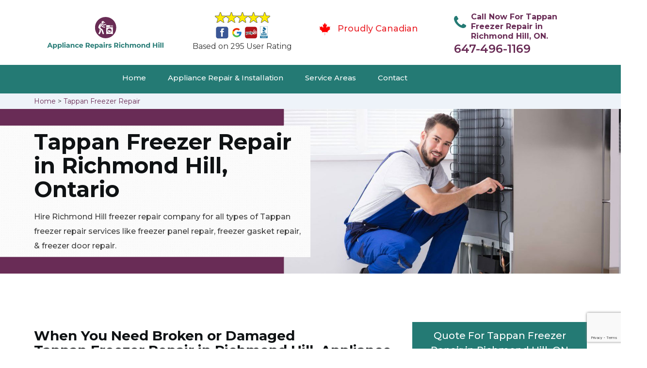

--- FILE ---
content_type: text/html
request_url: https://www.appliancerepairsrichmondhill.ca/tappan-freezer-repair/
body_size: 9806
content:
<!DOCTYPE html>
<html lang="en">
<head>
    <meta charset="UTF-8">
    <meta name="viewport" content="width=device-width, initial-scale=1">
    <title>Tappan Freezer Repair Richmond Hill - Tappan Freezer Seal, Door & Gasket Repair</title>
    <meta name="description" content="Looking for Tappan Freezer Repair in Richmond Hill? We are a leading Tappan freezer repair company that offers deep freezer repair, integrated freezer repair & Tappan upright freezer repair in Richmond Hill. Contact us at 647-496-1169." />
    <meta name="keywords" content="Tappan freezer repair Richmond Hill, Tappan freezer seal repair Richmond Hill, Tappan freezer door repair Richmond Hill, Tappan freezer gasket repair Richmond Hill" />
    <!--google fonts-->

    <!--favicon-->
    <link rel="icon" href="/assets/images/proudly-canadian.png">
    <!-- Lib & Custom Stylesheet Included -->
    <link rel="stylesheet" href="/assets/css/bootstrap.min.css">
    <link rel="stylesheet" href="/assets/css/font-awesome.min.css">
    <link rel="stylesheet" href="/assets/css/fontello.css">
    <link rel="stylesheet" href="/assets/css/owl-carousel.min.css">
    <link rel="stylesheet" href="/assets/css/magnific.min.css">
    <link rel="stylesheet" href="/assets/css/animate.css">
    <link rel="stylesheet" href="/assets/source/jquery.fancybox.css" media="screen" />
    <link rel="stylesheet" href="/assets/css/style.css">
    <link rel="stylesheet" href="/assets/css/responsive.css">
    <meta name="robots" content="index, follow">
    <meta http-equiv="Content-Type" content="text/html; charset=utf-8">
    <meta name="language" content="English">
    <meta name="revisit-after" content="7 days">
    <meta property="og:title" content="Tappan Freezer Repair Richmond Hill - Tappan Freezer Seal, Door & Gasket Repair" />
    <meta property="og:description" content="Looking for Tappan Freezer Repair in Richmond Hill? We are a leading Tappan freezer repair company that offers deep freezer repair, integrated freezer repair & Tappan upright freezer repair in Richmond Hill. Contact us at 647-496-1169." />
    <meta property="og:image" content="/userfiles/images/appliance-services/freezer-repair.jpg" />
    <link rel="canonical" href="https://www.appliancerepairsrichmondhill.ca/tappan-freezer-repair/" />

</head>
<body>
    
    <!--  Clickcease.com tracking-->
<script type='text/javascript'>var script = document.createElement('script');
script.async = true; script.type = 'text/javascript';
var target = 'https://www.clickcease.com/monitor/stat.js';
script.src = target;var elem = document.head;elem.appendChild(script);
</script>
<noscript>
<a href='https://www.clickcease.com' rel='nofollow'><img src='https://monitor.clickcease.com/stats/stats.aspx' alt='ClickCease'/></a>
</noscript>
<!--  Clickcease.com tracking-->
    

	<!--start header section -->
	<div class="main_menu_area1">
		<div class="container">
			<div class="">
				<div class="header_nav">
					<nav class="navbar navbar-default row">
					    <!-- mobile display -->
					<div class="col-lg-3 col-sm-6">
					    <div class="logo_flex">
					      <!--<button type="button" class="navbar-toggle">-->
					      <!--  <span class="icon-menu">M</span>-->
					      <!--</button>-->
					      <a class="logo" href="/">
							<img src="/assets/images/appliance-repair.png" alt="appliance repair Richmond Hill" class="w-logo">
					      </a>
					    </div>
					</div>
					    
                    <div class="col-lg-3 col-sm-6">
					        <div class="icons-header text-center imgs">
                               <img src="/assets/images/top-rating-icon.png" alt="best appliance repair experts in Richmond Hill"><br>
                               <span> Based on 295 User Rating</span>
                            </div>
					    </div>
					    
                    <div class="col-lg-3 col-md-6 col-sm-12 col-xs-12">
                <div class="header-text proud">
                    <div class="header-icon">
                        <img src="/assets/images/proudly-canadian.png" alt="Same Day Appliance Repair Services in Richmond Hill">
                    </div>
                    <div class="header-info">
                        <span class="proudly-canadian">Proudly Canadian</span>
                    </div>
                </div>
            </div>
					    
					<div class="col-lg-3 hidden-xs hidden-sm">
                        <div class="header-text">
                            <div class="header-icon">
                               <i class="fa fa-phone"></i>
                               <i class="paint-roller"></i>
                            </div>
                            <div class="header-info">
                              <span class="phone">Call Now For Tappan Freezer Repair in Richmond Hill, ON.</span>
                              <span class="pnumber"><a href="tel:647-496-1169">647-496-1169</a></span>
                            </div>
                        </div>
                    </div>
                    </nav><!--end .navbar-->
				</div><!--end .header_nav-->
			</div><!--end .row-->
			<div class="whatsapp-icon visible-xs">
                <a href="tel:647-496-1169">
                   <img src="/assets/images/phone-icon-mobile.png" alt="whatsapp icon" height="46" width="46">
                </a>
            </div>
		</div>
		<!--end .container-fluid-->
	</div><!--end .main_menu_area-->
	<!--end header section -->
	
	<div class="main_menu_area nav-color" style="padding:0;">
	    <div class="container">
			<div class="row">
				<div class="header_nav">
					<nav class="navbar navbar-default">
					    <!-- mobile display -->
					    <div class="logo_flex logo-d">
					        <div class="visible-xs logo-phone">647-496-1169</div>
					        <button type="button" class="navbar-toggle collapsed" data-toggle="collapse" data-target="#bs-example-navbar-collapse-1" aria-expanded="false">
                              <span class="sr-only">Toggle navigation</span>
                              <span class="icon-bar"></span>
                              <span class="icon-bar"></span>
                              <span class="icon-bar"></span>
                            </button>
					    </div>
					    <div class="navbar_flex responsive_menu">
					    	<div class="navbar-collapse">
						      <ul class="nav navbar-nav">
						        <li>
						        	<a href="/">Home</a>
						        	
						        </li>
						        
						        <li><a href="javascript:void(0);">Appliance Repair & Installation</a> <span
        class="responsive_click_menu fa fa-angle-down"></span>
    <ul class="dropdown-menu s-menu">
        <li>
            <div class="row">
                <div class="col-md-4">
                    <ul>
<li><a href="/tappan-stove-repair/">Stove Repair</a></li>
<li><a href="/tappan-residential-appliance-repair/">Residential Appliance Repair</a></li>
<li><a href="/tappan-range-repair/">Range Repair</a></li>
<li><a href="/tappan-washing-machine-repair/">Washing Machine Repair</a></li>
<li><a href="/tappan-dryer-repair/">Dryer Repair</a></li>
<li><a href="/tappan-kitchen-appliances-repair/">Kitchen Appliances Repair</a></li>
<li><a href="/tappan-freezer-repair/">Freezer Repair</a></li>
<li><a href="/tappan-oven-elements-replacement/">Oven Elements Replacement</a></li>
<li><a href="/tappan-commercial-appliances-repair/">Commercial Appliances Repair</a></li>
<li><a href="/tappan-dishwasher-repair/">Dishwasher Repair</a></li>
                    </ul>
                </div>

                <div class="col-md-4">
                    <ul>
<li><a href="/tappan-refrigerator-repair/">Refrigerator Repair</a></li>
<li><a href="/tappan-microwave-repair/">Microwave Repair</a></li>
<li><a href="/tappan-oven-repair/">Oven Repair</a></li>
<li><a href="/tappan-gas-stove-repair/">Gas Stove Repair</a></li>
<li><a href="/tappan-commercial-appliances-installation/">Commercial Appliances Installation</a></li>
<li><a href="/tappan-appliances-installation/">Appliances Installation</a></li>
<li><a href="/tappan-microwave-installation/">Microwave Installation</a></li>
<li><a href="/tappan-washing-machine-installation/">Washing Machine Installation</a></li>
<li><a href="/tappan-gas-stove-installation/">Gas Stove Installation</a></li>
<li><a href="/tappan-dishwasher-installation/">Dishwasher Installation</a></li>
                    </ul>
                </div>

                <div class="col-md-4">
                    <ul>
                        <li><a href="/tappan-dryer-installation/">Dryer Installation</a></li>                      
                        <li><a href="/tappan-refrigerator-installation/">Refrigerator Installation</a></li>
                        <li><a href="/tappan-range-installation/">Range Installation</a></li>
                        <li><a href="/tappan-freezer-installation/">Freezer Installation</a></li>
<li><a href="/tappan-oven-installation/">Oven Installation</a></li>
<li><a href="/tappan-oven-element-installation/">Oven Element Installation</a></li>
<li><a href="/tappan-stove-installation/">Stove Installation</a></li>
<li><a href="/tappan-kitchen-appliance-installation/">Kitchen Appliance Installation</a></li>
<li><a href="/tappan-residential-appliance-installation/">Residential Appliance Installation</a></li>
                    </ul>
                </div>
            </div>
        </li>

    </ul>
</li><li><a href="/service-areas/">Service Areas</a></li>
  <li><a href="/contact/">Contact</a></li>
 </ul>
 </div><!-- /.navbar-collapse -->
</div>
 </nav><!--end .navbar-->
	</div><!--end .header_nav-->
	</div><!--end .row-->
	</div>
	</div>

<div class="brd gray_bg">
<div class="container"><a href="/">Home</a>  &gt; <a href="/tappan-freezer-repair/">Tappan Freezer Repair</a></div>
</div>

<section class="banner" style="background: url(/userfiles/images/appliance-services/freezer-repair.jpg);">
<div class="container">
<div class="row">
<div class="col-lg-6">
<div class="header_slide_text">
<h1>Tappan&nbsp;Freezer Repair in Richmond Hill, Ontario</h1>
</div>

<div class="banner-text visible-lg">
<p>Hire Richmond Hill freezer repair company for all types of Tappan freezer repair services like freezer panel repair, freezer gasket repair, &amp; freezer door repair.</p>
</div>
</div>
</div>
</div>
</section>

<section class="service_single_area section_padding">
<div class="container">
<div class="row">
<div class="col-md-8 service_single_left">
<h2>When You Need Broken or Damaged Tappan&nbsp;Freezer Repair in Richmond Hill, Appliance Repair Richmond Hill Has Professionals For Tappan Freezer Panel Repair, Freezer Gasket Repair &amp; Tappan Freezer Seal Repair in Richmond Hill.</h2>

<p>A good and well-functioning freezer at your home is very important for your day-to-day life to go smoothly. Freezers are extremely necessary to own and are vital for a comfortable life. If your freezer is not working, it can cause you a lot of trouble. When you have decided to get your Tappan&nbsp;freezer fixed, Appliance Repair Richmond Hill is the best home and commercial <strong>Tappan</strong>&nbsp;<strong>Appliance Repair Company</strong> in Richmond Hill. Our team of skilled technicians, who know exactly how to fix any issues that arise in your Freezers, will be at your service, twenty-four hours a day, seven days a week.</p>

<p><img src="https://www.appliancerepairsrichmondhill.ca/imggen/freezer-repair.webp" alt="Freezer Repair " /></p>

<h3>Tappan Integrated Freezer Repair Richmond Hill</h3>

<p>A broken or faulty integrated freezer due to prolonged or harsh usage can cause serious issues in the working of your Tappan&nbsp;freezer. If you continue to use the appliance in a faulty condition, the issues can worsen. It is very important to get your integrated Tappan&nbsp;freezer repaired as soon as possible. Hiring a good company to <strong>Repair Your Integrated Tappan&nbsp;Freezer</strong> ensures the long life and excellent working of your appliance. In Richmond Hill, our company has the best Tappan&nbsp;technicians who can come and fix your integrated freezer. Having a reliable technician to fix your Tappan&nbsp;appliances can help you have a better day.</p>

<h3>Richmond Hill Tappan Deep Freezer Repair</h3>

<p>Your Tappan&nbsp;deep freezer might stop working in the same way it used to, because of many reasons. It might not cool your food property, make a lot of uncanny noise, or just stop working as a whole. This can be because of a serious issue in your deep freezer. Our Tappan&nbsp;technicians at Appliance Repair Richmond Hill, Richmond Hill are the <strong>Best Tappan&nbsp;Deep Freezer Repairs</strong> in the city. We work hard to fix your Tappan&nbsp;deep Freezer for you in no time, at an affordable rate, so you can return to your regular, comfortable routine in your space.</p>

<h2>Our Tappan Freezer Repair Services in Richmond Hill</h2>

<p>Appliance Repair Richmond Hill is the best Tappan&nbsp;freezer repair company in Richmond Hill. Our company has a team of excellent technicians, who are trained in repairing your Tappan&nbsp;appliances. Our experts specialize in <strong>Tappan</strong>&nbsp;<strong>Freezer Repair And Fixing</strong>, and we provide twenty-four hours of the best repair services in the city.</p>

<p><img alt="Tappan Freezer Repair Services in Richmond Hill" src="/userfiles/images/freezer-repair-services.jpg" /></p>

<h3>Richmond Hill Tappan Freezer Panel Repair</h3>

<p>Tappan&nbsp;freezer panels are known to be complex and can develop a lot of issues over time. The fan and motor might fail, the ice maker can burn out, or any other fault can occur suddenly. To get your <strong>Tappan&nbsp;</strong><strong>Freezer Panel</strong> <strong>Repaired</strong> by the best team of professionals, Appliance Repair Richmond Hill is the right company to hire. We work twenty-four hours a day, seven days a week to make our customers smile with satisfaction. Appliance Repair Richmond Hill is the best company in Richmond Hill to get your freezer repaired.</p>

<h3>Tappan Bottom Freezer Repair&nbsp;Richmond Hill</h3>

<p>The bottom freezer can also develop a lot of issues over the course of time. If your bottom freezer fails to work effectively, you may want to contact a good <strong><a href="/tappan-residential-appliance-repair/">Tappan Appliance Repair</a> </strong>company near you. Our company, Appliance Repair Richmond Hill, offers the best bottom Tappan&nbsp;freezer repair services in Richmond Hill. Contact us anytime to get your bottom freezer fixed as new.</p>

<h3>Richmond Hill&nbsp;Tappan Commercial Freezer Repair</h3>

<p>Appliance Repair Richmond Hill offers special services to repair your <strong>Tappan&nbsp;</strong><strong>Commercial Freezers</strong>. Our team is equipped with both the tools and knowledge to deal with broken and faulty Tappan&nbsp;freezers at a commercial level. We are available twenty-four hours a day and work day and night for commercial Tappan&nbsp;freezer repair in Richmond Hill.</p>
<!--end .service_single_left--></div>
<!--end .col-md-8-->

<div class="col-md-4"><div class="service_single_right">
<div class="text-country">
<h4>Quote For Tappan Freezer Repair in Richmond Hill, ON</h4>
</div>

<div class="services_support contactform mb_30">
<div class="expMessage">&nbsp;</div>

<form action="#" id="contactUs" method="post">
<div class="form-group"><input class="form-control required" id="name" name="formInput[name]" placeholder="Name *" required="" type="text" /></div>

<div class="form-group"><input aria-invalid="false" class="form-control required valid" id="inputPhoneL" name="formInput[phone]" placeholder="Phone *" required="" type="text" /></div>

<div class="form-group"><input class="form-control" id="email" name="formInput[email]" placeholder="Email *" required="" type="email" /></div>

<div class="form-group"><textarea class="form-control" cols="30" id="" name="formInput[message]" placeholder="Messsage" rows="3"></textarea></div>

<div class="g-recaptcha" data-callback="setResponse" data-sitekey="6LcqOtAaAAAAAGW5mqTcmVPAAafD8JaA5BZYKyHt" data-size="invisible">&nbsp;</div>
<input id="captcha-response" name="captcha-response" type="hidden" />
<div class="text-center"><button class="btn btn-red" type="submit">Submit Now</button></div>
<input name="action" type="hidden" value="submitform" />&nbsp;</form>
</div>

<div class="text-country">
<h4>Richmond Hill Location</h4>
</div>

<div class="services_support locationmap mb_30"><iframe src="https://www.google.com/maps/embed?pb=!1m18!1m12!1m3!1d91990.10408632571!2d-79.49834144488206!3d43.90367124793275!2m3!1f0!2f0!3f0!3m2!1i1024!2i768!4f13.1!3m3!1m2!1s0x882b2a4936291733%3A0x5201760ad6b142ed!2sRichmond%20Hill%2C%20ON%2C%20Canada!5e0!3m2!1sen!2s!4v1620752452616!5m2!1sen!2s" width="100%" height="450" style="border:0;" allowfullscreen="" loading="lazy"></iframe></div>

<div class="text-country">
<h4>Richmond Hill Information</h4>
</div>

<div class="services_support mb_30">
<div class="city-img"><img alt="Richmond Hill" src="https://upload.wikimedia.org/wikipedia/commons/thumb/7/7c/DowntownRichmondHill2.jpg/250px-DowntownRichmondHill2.jpg" width="100%" /></div>

<p>Richmond Hill is a city in south-central York Region, Ontario, Canada. Part of the Greater Toronto Area, it is the York Region's third most populous municipality and the 28th most populous municipality in Canada. Richmond Hill has seen significant population growth since the 1990s..</p>
</div>
</div>
 <!--end .col-md-4--></div>
</div>
</div>
</section>
<section class="testimonial_area section_padding gray_bg">
<div class="container">
<div class="row">
<div class="col-md-12">
<div class="hero-section-title text-center">
<h2>Praise From Our Happy Clients About Our<br />
Tappan Freezer Repair in Richmond Hill, ON</h2>
</div>
<!--end .hero-section-title--></div>
<!--end .col-md-12-->

<div class="col-md-8 col-md-offset-2"><!--end .testimonial_image-->
<div class="testimonial_slider owl-carousel text-center">
<div class="testimonial_details">
<p>Thanks Appliance Repair Richmond Hill! I called Appliance Repair Richmond Hill at 11 AM one day and they were at my house by 02:00-noon the same day. Appliance Repair Richmond Hill team was friendly, punctual, and courteous. They fixed the dishwasher too! He found a piece of glass lodged in our dishwasher water pump and removed it. We were so thankful to have the dishwasher fixed so that we could do our dishes. Thanks again.</p>
<span class="rating"><i class="fa fa-star"></i> <i class="fa fa-star"></i> <i class="fa fa-star"></i> <i class="fa fa-star"></i> <i class="fa fa-star-half-o"></i></span>

<h3>Smith Jordan</h3>
</div>

<div class="testimonial_details">
<p>Great outfit. The technician from Appliance Repair Richmond Hill came during the time window, did what needed to be done quickly, and even gave me a small discount. We chatted the entire time and it was a pleasure doing business with Appliance Repair Richmond Hill.</p>
<span class="rating"><i class="fa fa-star"></i> <i class="fa fa-star"></i> <i class="fa fa-star"></i> <i class="fa fa-star"></i> <i class="fa fa-star-half-o"></i></span>

<h3>Alex Stoke</h3>
</div>
<!--end Â .testimonial_details-->

<div class="testimonial_details">
<p>Very easy to schedule an appointment with Appliance Repair Richmond Hill - they even had same-day appointments available for appliance&nbsp;repairs. Their tech came within his 2 hours and called to give me a heads up. He was friendly, knowledgeable, and clearly explained what the problem was with my dishwasher and how he'd fix it, and the dishwasher has been running fine since.</p>
<span class="rating"><i class="fa fa-star"></i> <i class="fa fa-star"></i> <i class="fa fa-star"></i> <i class="fa fa-star"></i> <i class="fa fa-star"></i></span>

<h3>John</h3>
</div>
<!--end .testimonial_details--></div>
<!--end .testimonial_slider--></div>
<!--end .col-md-8--></div>
<!--end .row--></div>
<!--end .container--></section>


<section class="slider_service_area text-center" style="padding: 70px 0;">
<div class="container">
<div class="row">
<div class="col-md-12">
<div class="hero-section-title"><i class="icon-snowflake"></i>
<h4 class="brands_slider">Appliance Brands We Repair in Richmond Hill</h4>
</div>
<!--end .hero-section-title--></div>
<!--end .col-md-12--></div>
<!--end .row-->

<div class="row">
<div class="col-md-2">
<div class="slider_service_box">
<div class="brand_img"><a href="/hobart-freezer-repair/"><img alt="hobart appliance repair" src="/assets/images/logos/hobart.png" /> </a></div>
</div>
</div>

<div class="col-md-2">
<div class="slider_service_box">
<div class="brand_img"><a href="/hotpoint-freezer-repair/"><img alt="hotpoint appliance repair" src="/assets/images/logos/Hotpoint.png" /> </a></div>
</div>
</div>

<div class="col-md-2">
<div class="slider_service_box">
<div class="brand_img"><a href="/ikea-freezer-repair/"><img alt="ikea appliance repair" src="/assets/images/logos/ikea.png" /> </a></div>
</div>
</div>

<div class="col-md-2">
<div class="slider_service_box">
<div class="brand_img"><a href="/inglis-freezer-repair/"><img alt="inglis appliance repair" src="/assets/images/logos/inglis.png" /> </a></div>
</div>
</div>

<div class="col-md-2">
<div class="slider_service_box">
<div class="brand_img"><a href="/jennair-freezer-repair/"><img alt="jennair appliance repair" src="/assets/images/logos/jennair.png" /> </a></div>
</div>
</div>

<div class="col-md-2">
<div class="slider_service_box">
<div class="brand_img"><a href="/kelvinator-freezer-repair/"><img alt="kelvinator appliance repair" src="/assets/images/logos/Kelvinator.png" /> </a></div>
</div>
</div>

<div class="col-md-2">
<div class="slider_service_box">
<div class="brand_img"><a href="/kenmore-freezer-repair/"><img alt="kenmore appliance repair" src="/assets/images/logos/kenmore.png" /> </a></div>
</div>
</div>

<div class="col-md-2">
<div class="slider_service_box">
<div class="brand_img"><a href="/kitchen-aid-freezer-repair/"><img alt="kitchenaid appliance repair" src="/assets/images/logos/KitchenAid.png" /> </a></div>
</div>
</div>

<div class="col-md-2">
<div class="slider_service_box">
<div class="brand_img"><a href="/lg-freezer-repair/"><img alt="LG appliance repair" src="/assets/images/logos/LG.png" /> </a></div>
</div>
</div>

<div class="col-md-2">
<div class="slider_service_box">
<div class="brand_img"><a href="/liebherr-freezer-repair/"><img alt="liebherr appliance repair" src="/assets/images/logos/Liebherr.png" /> </a></div>
</div>
</div>

<div class="col-md-2">
<div class="slider_service_box">
<div class="brand_img"><a href="/magic-chef-freezer-repair/"><img alt="magic chef appliance repair" src="/assets/images/logos/magic-chef.png" /> </a></div>
</div>
</div>

<div class="col-md-2">
<div class="slider_service_box">
<div class="brand_img"><a href="/marvel-freezer-repair/"><img alt="marvel appliance repair" src="/assets/images/logos/marvel.png" /> </a></div>
</div>
</div>

<div class="col-md-2">
<div class="slider_service_box">
<div class="brand_img"><a href="/maytag-freezer-repair/"><img alt="maytag appliance repair" src="/assets/images/logos/maytag.png" /> </a></div>
</div>
</div>

<div class="col-md-2">
<div class="slider_service_box">
<div class="brand_img"><a href="/miele-freezer-repair/"><img alt="miele appliance repair" src="/assets/images/logos/miele.png" /> </a></div>
</div>
</div>

<div class="col-md-2">
<div class="slider_service_box">
<div class="brand_img"><a href="/moffat-freezer-repair/"><img alt="moffat appliance repair" src="/assets/images/logos/moffat.png" /> </a></div>
</div>
</div>

<div class="col-md-2">
<div class="slider_service_box">
<div class="brand_img"><a href="/panasonic-freezer-repair/"><img alt="panasonic appliance repair" src="/assets/images/logos/panasonic.png" /> </a></div>
</div>
</div>

<div class="col-md-2">
<div class="slider_service_box">
<div class="brand_img"><a href="/roper-freezer-repair/"><img alt="roper appliance repair" src="/assets/images/logos/roper.png" /> </a></div>
</div>
</div>

<div class="col-md-2">
<div class="slider_service_box">
<div class="brand_img"><a href="/samsung-freezer-repair/"><img alt="samsung appliance repair" src="/assets/images/logos/Samsung.png" /> </a></div>
</div>
</div>

<div class="col-md-2">
<div class="slider_service_box">
<div class="brand_img"><a href="/sharp-freezer-repair/"><img alt="sharp appliance repair" src="/assets/images/logos/sharp.png" /> </a></div>
</div>
</div>

<div class="col-md-2">
<div class="slider_service_box">
<div class="brand_img"><a href="/signature-freezer-repair/"><img alt="signature appliance repair" src="/assets/images/logos/signature.png" /> </a></div>
</div>
</div>

<div class="col-md-2">
<div class="slider_service_box">
<div class="brand_img"><a href="/smeg-freezer-repair/"><img alt="smeg appliance repairs" src="/assets/images/logos/smeg.png" /> </a></div>
</div>
</div>

<div class="col-md-2">
<div class="slider_service_box">
<div class="brand_img"><a href="/speed-queen-freezer-repair/"><img alt="speed queen appliance repair" src="/assets/images/logos/speed-queen.png" /> </a></div>
</div>
</div>

<div class="col-md-2">
<div class="slider_service_box">
<div class="brand_img"><a href="/sub-zero-freezer-repair/"><img alt="sub zero appliance repairs" src="/assets/images/logos/sub-zero.png" /> </a></div>
</div>
</div>

<div class="col-md-2">
<div class="slider_service_box">
<div class="brand_img"><a href="/summit-freezer-repair/"><img alt="summit appliance repair" src="/assets/images/logos/summit.png" /> </a></div>
</div>
</div>

<div class="col-md-2">
<div class="slider_service_box">
<div class="brand_img"><a href="/tappan-freezer-repair/"><img alt="tappan appliance repair" src="/assets/images/logos/tappan.png" /> </a></div>
</div>
</div>

<div class="col-md-2">
<div class="slider_service_box">
<div class="brand_img"><a href="/thermador-freezer-repair/"><img alt="thermador appliance repair" src="/assets/images/logos/thermador.png" /> </a></div>
</div>
</div>

<div class="col-md-2">
<div class="slider_service_box">
<div class="brand_img"><a href="/turbofan-freezer-repair/"><img alt="turbofan appliance repair" src="/assets/images/logos/turbofan.png" /> </a></div>
</div>
</div>

<div class="col-md-2">
<div class="slider_service_box">
<div class="brand_img"><a href="/vent-a-hood-freezer-repair/"><img alt="vent a hood appliance repair" src="/assets/images/logos/vent-a-hood.png" /> </a></div>
</div>
</div>

<div class="col-md-2">
<div class="slider_service_box">
<div class="brand_img"><a href="/viking-freezer-repair/"><img alt="viking appliance repair" src="/assets/images/logos/viking.png" /> </a></div>
</div>
</div>

<div class="col-md-2">
<div class="slider_service_box">
<div class="brand_img"><a href="/voltas-freezer-repair/"><img alt="voltas appliance repair" src="/assets/images/logos/voltas.png" /> </a></div>
</div>
</div>

<div class="col-md-2">
<div class="slider_service_box">
<div class="brand_img"><a href="/westinghouse-freezer-repair/"><img alt="westinghouse appliance repair" src="/assets/images/logos/Westinghouse.png" /> </a></div>
</div>
</div>

<div class="col-md-2">
<div class="slider_service_box">
<div class="brand_img"><a href="/whirlpool-freezer-repair/"><img alt="whirlpool appliance repair" src="/assets/images/logos/Whirlpool.png" /> </a></div>
</div>
</div>

<div class="col-md-2">
<div class="slider_service_box">
<div class="brand_img"><a href="/wolf-freezer-repair/"><img alt="wolf appliance repair" src="/assets/images/logos/wolf.png" /> </a></div>
</div>
</div>

<div class="col-md-2">
<div class="slider_service_box">
<div class="brand_img"><a href="/zephyr-freezer-repair/"><img alt="zephyr appliance repair" src="/assets/images/logos/Zephyr.png" /> </a></div>
</div>
</div>

<div class="col-md-2">
<div class="slider_service_box">
<div class="brand-img"><a href="/admiral-freezer-repair/"><img alt="admiral appliance repair" src="/assets/images/logos/admiral.png" /> </a></div>
</div>
</div>

<div class="col-md-2">
<div class="slider_service_box">
<div class="brand_img"><a href="/aeg-freezer-repair/"><img alt="aeg appliance repair" src="/assets/images/logos/AEG.png" /> </a></div>
</div>
</div>

<div class="col-md-2">
<div class="slider_service_box">
<div class="brand_img"><a href="/aga-freezer-repair/"><img alt="aga appliance repair" src="/assets/images/logos/AGA.png" /> </a></div>
</div>
</div>

<div class="col-md-2">
<div class="slider_service_box">
<div class="brand_img"><a href="/amana-freezer-repair/"><img alt="amana appliance repair" src="/assets/images/logos/amana.png" /> </a></div>
</div>
</div>

<div class="col-md-2">
<div class="slider_service_box">
<div class="brand_img"><a href="/amica-freezer-repair/"><img alt="amica appliance repair" src="/assets/images/logos/amica.png" /> </a></div>
</div>
</div>

<div class="col-md-2">
<div class="slider_service_box">
<div class="brand_img"><a href="/anova-freezer-repair/"><img alt="anova appliance repair" src="/assets/images/logos/Anova.png" /> </a></div>
</div>
</div>

<div class="col-md-2">
<div class="slider_service_box">
<div class="brand_img"><a href="/ariston-freezer-repair/"><img alt="ariston appliance repair" src="/assets/images/logos/ariston.png" /> </a></div>
</div>
</div>

<div class="col-md-2">
<div class="slider_service_box">
<div class="brand_img"><a href="/asko-freezer-repair/"><img alt="asko appliance repair" src="/assets/images/logos/asko.png" /> </a></div>
</div>
</div>

<div class="col-md-2">
<div class="slider_service_box">
<div class="brand_img"><a href="/avantgarde-freezer-repair/"><img alt="avantgarde appliance repair" src="/assets/images/logos/avantgarde.png" /> </a></div>
</div>
</div>

<div class="col-md-2">
<div class="slider_service_box">
<div class="brand_img"><a href="/avanti-freezer-repair/"><img alt="avanti appliance repair" src="/assets/images/logos/avanti.png" /> </a></div>
</div>
</div>

<div class="col-md-2">
<div class="slider_service_box">
<div class="brand_img"><a href="/bauknecht-freezer-repair/"><img alt="bauknecht appliance repair" src="/assets/images/logos/bauknecht.png" /> </a></div>
</div>
</div>

<div class="col-md-2">
<div class="slider_service_box">
<div class="brand_img"><a href="/beaumark-freezer-repair/"><img alt="beaumark appliance repair" src="/assets/images/logos/beaumark.png" /> </a></div>
</div>
</div>

<div class="col-md-2">
<div class="slider_service_box">
<div class="brand_img"><a href="/beko-freezer-repair/"><img alt="beko appliance repair" src="/assets/images/logos/beko.png" /> </a></div>
</div>
</div>

<div class="col-md-2">
<div class="slider_service_box">
<div class="brand_img"><a href="/bertazzoni-freezer-repair/"><img alt="bertazzoni appliance repair" src="/assets/images/logos/bertazzoni.png" /> </a></div>
</div>
</div>

<div class="col-md-2">
<div class="slider_service_box">
<div class="brand_img"><a href="/blomberg-freezer-repair/"><img alt="blomberg appliance repair" src="/assets/images/logos/Blomberg.png" /> </a></div>
</div>
</div>

<div class="col-md-2">
<div class="slider_service_box">
<div class="brand_img"><a href="/blue-seal-freezer-repair/"><img alt="blue seal appliance repair" src="/assets/images/logos/blue-seal.png" /> </a></div>
</div>
</div>

<div class="col-md-2">
<div class="slider_service_box">
<div class="brand_img"><a href="/blue-star-freezer-repair/"><img alt="blue star appliance repair" src="/assets/images/logos/blue-star.png" /> </a></div>
</div>
</div>

<div class="col-md-2">
<div class="slider_service_box">
<div class="brand_img"><a href="/bosch-freezer-repair/"><img alt="bosch appliance repair" src="/assets/images/logos/bosch.png" /> </a></div>
</div>
</div>

<div class="col-md-2">
<div class="slider_service_box">
<div class="brand_img"><a href="/brada-freezer-repair/"><img alt="brada appliance repair" src="/assets/images/logos/brada.png" /> </a></div>
</div>
</div>

<div class="col-md-2">
<div class="slider_service_box">
<div class="brand_img"><a href="/cafe-freezer-repair/"><img alt="cafe appliance repair" src="/assets/images/logos/cafe.png" /> </a></div>
</div>
</div>

<div class="col-md-2">
<div class="slider_service_box">
<div class="brand_img"><a href="/cove-freezer-repair/"><img alt="cove appliance repair" src="/assets/images/logos/Cove.png" /> </a></div>
</div>
</div>

<div class="col-md-2">
<div class="slider_service_box">
<div class="brand_img"><a href="/dacor-freezer-repair/"><img alt="dacor appliance repair" src="/assets/images/logos/dacor.png" /> </a></div>
</div>
</div>

<div class="col-md-2">
<div class="slider_service_box">
<div class="brand_img"><a href="/danby-freezer-repair/"><img alt="danby appliance repair" src="/assets/images/logos/danby.png" /> </a></div>
</div>
</div>

<div class="col-md-2">
<div class="slider_service_box">
<div class="brand_img"><a href="/electrolux-freezer-repair/"><img alt="electrolux appliance repair" src="/assets/images/logos/electrolux.png" /> </a></div>
</div>
</div>

<div class="col-md-2">
<div class="slider_service_box">
<div class="brand_img"><a href="/faber-freezer-repair/"><img alt="faber appliance repair" src="/assets/images/logos/faber.png" /> </a></div>
</div>
</div>

<div class="col-md-2">
<div class="slider_service_box">
<div class="brand_img"><a href="/falmec-freezer-repair/"><img alt="falmec appliance repair" src="/assets/images/logos/falmec.png" /> </a></div>
</div>
</div>

<div class="col-md-2">
<div class="slider_service_box">
<div class="brand_img"><a href="/fhiaba-freezer-repair/"><img alt="fhiaba appliance repair" src="/assets/images/logos/Fhiaba.png" /> </a></div>
</div>
</div>

<div class="col-md-2">
<div class="slider_service_box">
<div class="brand_img"><a href="/fisher-paykel-freezer-repair/"><img alt="fisher paykel appliance repair" src="/assets/images/logos/Fisher-&amp;-Paykel.png" /> </a></div>
</div>
</div>

<div class="col-md-2">
<div class="slider_service_box">
<div class="brand_img"><a href="/frigidaire-freezer-repair/"><img alt="frigidaire appliance repair" src="/assets/images/logos/Frigidaire.png" /> </a></div>
</div>
</div>

<div class="col-md-2">
<div class="slider_service_box">
<div class="brand_img"><a href="/fulgor-freezer-repair/"><img alt="fulgor appliance repair" src="/assets/images/logos/Fulgor.png" /> </a></div>
</div>
</div>

<div class="col-md-2">
<div class="slider_service_box">
<div class="brand_img"><a href="/gaggenau-freezer-repair/"><img alt="gaggenau appliance repair" src="/assets/images/logos/gaggenau.png" /> </a></div>
</div>
</div>

<div class="col-md-2">
<div class="slider_service_box">
<div class="brand_img"><a href="/ge-freezer-repair/"><img alt="ge appliance repair" src="/assets/images/logos/GE-(General-Electric).png" /> </a></div>
</div>
</div>

<div class="col-md-2">
<div class="slider_service_box">
<div class="brand_img"><a href="/haier-freezer-repair/"><img alt="haier appliance repair" src="/assets/images/logos/haier.png" /> </a></div>
</div>
</div>

<div class="col-md-2">
<div class="slider_service_box">
<div class="brand_img"><a href="/hisense-freezer-repair/"><img alt="hisense appliance repair" src="/assets/images/logos/hisense.png" /> </a></div>
</div>
</div>
</div>
<!--end .row--></div>
<!--end .container--></section>

<section class="padding-50px-tb bg-white ul-manage clients-section2 xs-padding-top-60px border-none" id="clients-section2">
<div class="container">
<div class="row">
<h2><strong>We serve the following locations around Richmond Hill </strong></h2>

<div class="col-sm-12">
<ul class="ul3">
	<li><a href="/jefferson/freezer-repair-jefferson-on/">Jefferson</a></li>
	<li><a href="/beverley-acres/freezer-repair-beverley-acres-on/">Beverley Acres</a></li>
    <li><a href="/carrville/freezer-repair-carrville-on/">Carrville</a></li>
    <li><a href="/bayview-glen/freezer-repair-bayview-glen-on/">Bayview Glen</a></li>
    <li><a href="/headford/freezer-repair-headford-on/">Headford</a></li>
    <li><a href="/quaker/freezer-repair-quaker-on/">Quaker</a></li>
    <li><a href="/wilcox-lake/freezer-repair-wilcox-lake-on/">Wilcox Lake</a></li>
    <li><a href="/yongehurst/freezer-repair-yongehurst-on/">Yongehurst</a></li>
    <li><a href="/temperanceville/freezer-repair-temperanceville-on/">Temperanceville</a></li>
    <li><a href="/richvale/freezer-repair-richvale-on/">Richvale</a></li>
    <li><a href="/elgin-mills/freezer-repair-elgin-mills-on/">Elgin Mills</a></li>
    <li><a href="/oak-ridges/freezer-repair-oak-ridges-on/">Oak Ridges</a></li>
    <li><a href="/langstaff-ontario/freezer-repair-langstaff-ontario-on/">Langstaff, Ontario</a></li>
    <li><a href="/gormley/freezer-repair-gormley-on/">Gormley</a></li>
    <li><a href="/dollar/freezer-repair-dollar-on/">Dollar</a></li>
</ul>
</div>
</div>
</div>
</section>



                  


	<!--start footer section -->
    <footer class="footer_section">
        <div class="container">
            <div class="row">
                <div class="col-md-3 col-sm-6">
                    <div class="footer_box">
                        <h2 style="color:#fff;margin-bottom:20px;">About Appliance Repair Richmond Hill</h2>
                        <p>Appliance Repair Richmond Hill has set out to deliver the best and professional appliance repair services in Richmond Hill. Our skilled professionals will keep your appliances running efficiently through years of experience.</p>
                    </div><!--end .footer_box-->
                    
                </div><!--end .col-md-3-->
                <div class="col-md-6 col-sm-6">
                    <div class="footer_box service row">
                        <h2 style="color:#fff;margin-bottom:20px; padding-left: 12px;">Quick Links</h2>
                        <ul class="col-md-6">
                            <li><a href="/tappan-commercial-appliances-repair/">Commercial Appliances Repair</a></li>
							<li><a href="/tappan-gas-stove-repair/">Gas Stove Repair</a></li>
							<li><a href="/tappan-kitchen-appliances-repair/">Kitchen Appliances Repair</a></li>
							<li><a href="/tappan-oven-elements-replacement/">Oven Elements Replacement</a></li>
							<li><a href="/tappan-washing-machine-repair/">Washing Machine Repair</a></li>
                        </ul>
                        <ul class="col-md-6">
                            <li><a href="/tappan-dryer-installation/">Dryer Installation</a></li>
						
							<li><a href="/tappan-microwave-installation/">Microwave Installation</a></li>
							<li><a href="/tappan-refrigerator-installation/">Refrigerator Installation</a></li>
							<li><a href="/tappan-stove-installation/">Stove Installation</a></li>
							<li><a href="/privacy-policy/">Privacy Policy</a></li>
                        </ul>
                        
                        
                    </div><!--end .footer_box-->
                </div><!--end .col-md-3-->
                <div class="col-md-3 col-sm-6">
                    <div class="footer_box">
                        <h3 style="color:#fff; margin-bottom:20px;">Contact Information</h3>
                        <span class="support_email"><i class="fa fa-envelope"></i> <a href="mailto:info@appliancerepairsrichmondhill.ca">Email Us</a></span>
                        <span class="support_num"><i class="fa fa-phone-square"></i> <a href="tel:647-496-1169">647-496-1169</a></span>
                    </div>

                    <!--end .footer_box-->
                </div><!--end .col-md-3-->
                
            </div><!--end .row-->
        </div><!--end .container-->

        <!-- copyright section -->
        <div class="footer_bg">
        <div class="container">
            <div class="row">
                <div class="col-md-12 text-center">
                    <div class="copyright">
                        <p>Copyright © <script>document.write(new Date().getFullYear()) </script> - All Rights Reserved, <a href="/" style="color:#fff">Appliance Repair Richmond Hill</a></p>
                    </div>
                </div>
              
            </div>
        </div>
    </div>
    </footer><!--end .footer_section-->
	<!--end footer section -->

  	<!--end footer section -->

<script type="application/ld+json">
    {
      "@context": "https://schema.org",
      "@type": "NewsArticle",
      "headline": "Article headline",
      "image": ["/userfiles/images/appliance-services/freezer-repair.jpg"],
      "datePublished": "2015-02-05T08:00:00+08:00",
      "dateModified": "2015-02-05T09:20:00+08:00",
      "author": [
        {
          "@type": "Person",
          "name": "Jane Doe",
          "url": "https://www.appliancerepairsrichmondhill.ca/"
        }
      ]
    }
  </script>
  
  <script type="application/ld+json">
    {
      "@context": "https://schema.org",
      "@type": "BreadcrumbList",
      "itemListElement": [
        {
          "@type": "ListItem",
          "position": 1,
          "item": {
            "@id": "/tappan-freezer-repair/",
            "name": "Appliance Repair Richmond Hill"
          }
        }
      ]
    }
  </script>
  
  <script type="application/ld+json">
    {
      "@context": "https://schema.org",
      "@type": "Organization",
      "name": "Appliance Repair Richmond Hill",
      "legalName": "Appliance Repair Richmond Hill",
      "alternateName": "Appliance Repair Richmond Hill",
      "url": "https://www.appliancerepairsrichmondhill.ca/",
      "logo": "/assets/images/appliance-repair.png",
      "foundingDate": "2001",
      "founders": [
        {
          "@type": "Person",
          "name": "Top"
        }
      ],
      "address": {
        "@type": "PostalAddress",
        "streetAddress": "Ontario",
        "addressLocality": "Ontario",
        "addressRegion": "Ontario",
        "addressCountry": "Ontario"
      },
      "contactPoint": {
        "@type": "ContactPoint",
        "contactType": "customer support",
        "telephone": "647-496-1169"
      },
      "sameAs": [
        "https://www.facebook.com/",
        "https://www.youtube.com/"
      ]
    }
  </script>
  
  <script type="application/ld+json">
    {
      "@context": "http://schema.org/",
      "@type": "Product",
      "name": "Tappan Freezer Repair",
      "image": "/userfiles/images/appliance-services/freezer-repair.jpg",
      "description": "Looking for Tappan Freezer Repair in Richmond Hill? We are a leading Tappan freezer repair company that offers deep freezer repair, integrated freezer repair & Tappan upright freezer repair in Richmond Hill. Contact us at 647-496-1169.",
      "brand": {
        "@type": "Brand",
        "name": "Appliance Repair Richmond Hill"
      },
      "sku": "0",
      "gtin8": "0",
      "gtin13": "0",
      "gtin14": "0",
      "mpn": "0",
      "offers": {
        "@type": "AggregateOffer",
        "priceCurrency": "CAD",
        "lowPrice": "1",
        "highPrice": "10",
        "offerCount": "7"
      },
      "aggregateRating": {
        "@type": "AggregateRating",
        "ratingValue": "4.9",
        "bestRating": "5",
        "worstRating": "",
        "ratingCount": "295"
      },
  
      "review": {
        "@context": "http://schema.org/",
        "name": "Best Rating",
        "@type": "Review",
        "reviewBody": "Appliance Repair Richmond Hill answered my telephone call instantly and was beyond educated. He was very easy to connect with and also defeat the approximated time he offered me to get below. less than 20 mins! Incredible service. So handy and also good. 10/10 recommend. I'm beyond eased and really feel secure again in my house (after my secrets were taken). Thank you, Appliance Repair Richmond Hill.",
        "author": {
          "@type": "Person",
          "name": "John Parker"
        }
      }
    }
  </script>
  
  <script type="application/ld+json">
    {
      "@context": "http://schema.org/",
      "@type": "Review",
      "author": {
        "@type": "Person",
        "name": "John Parker"
      },
      "reviewBody": "Appliance Repair Richmond Hill answered my telephone call instantly and was beyond educated. He was very easy to connect with and also defeat the approximated time he offered me to get below. less than 20 mins! Incredible service. So handy and also good. 10/10 recommend. I'm beyond eased and really feel secure again in my house (after my secrets were taken). Thank you, Appliance Repair Richmond Hill.",
      "itemReviewed": {
        "@type": "LocalBusiness",
        "name": "Appliance Repair Richmond Hill",
        "priceRange": "$$",
        "telephone": "647-496-1169",
        "address": {
          "@type": "PostalAddress",
          "streetAddress": "Ontario",
          "addressLocality": "Ontario",
          "addressRegion": "Ontario",
          "addressCountry": "Ontario"
        },
  
        "image": "/assets/images/appliance-repair.png"
      },
      "reviewRating": {
        "@type": "Rating",
        "ratingValue": 5,
        "worstRating": 1,
        "bestRating": 5,
        "reviewAspect": "Ambiance"
      }
    }
  </script>
  
  <script type="application/ld+json">
    {
      "@context": "http://schema.org",
      "@type": "WebSite",
      "url": "https://www.appliancerepairsrichmondhill.ca/",
      "potentialAction": {
        "@type": "SearchAction",
        "target": "https://www.appliancerepairsrichmondhill.ca/search/{search_key}",
        "query-input": "required name=search_key"
      }
    }
  </script>
<!-- Default Statcounter code for Appliance Repairs Richmond
Hi https://www.appliancerepairsrichmondhill.ca/ -->
<script type="text/javascript">
var sc_project=12547528; 
var sc_invisible=1; 
var sc_security="d4ce80f8"; 
</script>
<script type="text/javascript"
src="https://www.statcounter.com/counter/counter.js"
async></script>
<noscript><div class="statcounter"><a title="Web Analytics"
href="https://statcounter.com/" target="_blank"><img
class="statcounter"
src="https://c.statcounter.com/12547528/0/d4ce80f8/1/"
alt="Web Analytics"></a></div></noscript>
<!-- End of Statcounter Code -->


    <!-- Ajax Included -->
    <script src="/assets/js/jquery.min.js"></script>
    <script src="/assets/source/jquery.fancybox.pack.js"></script>
    <script src="/assets/js/bootstrap.min.js"></script>
    <script src="/assets/js/owl.carousel.min.js"></script>
    <script src="/assets/js/waypoint.js"></script>
    <script src="/assets/js/jquery.counter.min.js"></script>
    <script src="/assets/js/magnific.min.js"></script>
    <script src="/assets/js/custom.js"></script>
     <script src="/asset/js/jquery.validate.min.js"></script>
      <script src="/asset/js/maskinput.min.js"></script>
    <script src="https://www.google.com/recaptcha/api.js" async defer></script>    
    <script>
        
        
(function ($) {
      "use strict";
         $('#inputPhoneL').mask("(999) 9999-999");
            $("#contactUs").validate({
        submitHandler: function () {
            grecaptcha.execute();
            return false; 
        }
    });
  })(jQuery);
    
    function setResponse(response) {
    document.getElementById("captcha-response").value = response;
    var curForm = $("#contactUs");
    console.log('Captcha OK');
    $("<div />").addClass("formOverlay").appendTo(curForm);
    $.ajax({
        url: "/mail.php",
        type: "POST",
        data: curForm.serialize(),
        success: function (resdata) {
            var res = resdata.split("::");
            console.log(res);
            curForm.find("div.formOverlay").remove();
            curForm.prev(".expMessage").html(res[1]);
            if (res[0] == "Success") {
                curForm.remove();
                curForm.prev(".expMessage").html("");
            }
        },
    });
    return !1;
}
    </script>
    
    <!-- Default Statcounter code for Appliance Repairs Richmond
Hi https://www.appliancerepairsrichmondhill.ca/ -->
<script type="text/javascript">
var sc_project=12547528; 
var sc_invisible=1; 
var sc_security="d4ce80f8"; 
</script>
<script type="text/javascript"
src="https://www.statcounter.com/counter/counter.js"
async></script>
<noscript><div class="statcounter"><a title="Web Analytics"
href="https://statcounter.com/" target="_blank"><img
class="statcounter"
src="https://c.statcounter.com/12547528/0/d4ce80f8/1/"
alt="Web Analytics"></a></div></noscript>
<!-- End of Statcounter Code -->
    

</body>
</html>

--- FILE ---
content_type: text/html; charset=utf-8
request_url: https://www.google.com/recaptcha/api2/anchor?ar=1&k=6LcqOtAaAAAAAGW5mqTcmVPAAafD8JaA5BZYKyHt&co=aHR0cHM6Ly93d3cuYXBwbGlhbmNlcmVwYWlyc3JpY2htb25kaGlsbC5jYTo0NDM.&hl=en&v=PoyoqOPhxBO7pBk68S4YbpHZ&size=invisible&anchor-ms=20000&execute-ms=30000&cb=g3z4bglvmblr
body_size: 49462
content:
<!DOCTYPE HTML><html dir="ltr" lang="en"><head><meta http-equiv="Content-Type" content="text/html; charset=UTF-8">
<meta http-equiv="X-UA-Compatible" content="IE=edge">
<title>reCAPTCHA</title>
<style type="text/css">
/* cyrillic-ext */
@font-face {
  font-family: 'Roboto';
  font-style: normal;
  font-weight: 400;
  font-stretch: 100%;
  src: url(//fonts.gstatic.com/s/roboto/v48/KFO7CnqEu92Fr1ME7kSn66aGLdTylUAMa3GUBHMdazTgWw.woff2) format('woff2');
  unicode-range: U+0460-052F, U+1C80-1C8A, U+20B4, U+2DE0-2DFF, U+A640-A69F, U+FE2E-FE2F;
}
/* cyrillic */
@font-face {
  font-family: 'Roboto';
  font-style: normal;
  font-weight: 400;
  font-stretch: 100%;
  src: url(//fonts.gstatic.com/s/roboto/v48/KFO7CnqEu92Fr1ME7kSn66aGLdTylUAMa3iUBHMdazTgWw.woff2) format('woff2');
  unicode-range: U+0301, U+0400-045F, U+0490-0491, U+04B0-04B1, U+2116;
}
/* greek-ext */
@font-face {
  font-family: 'Roboto';
  font-style: normal;
  font-weight: 400;
  font-stretch: 100%;
  src: url(//fonts.gstatic.com/s/roboto/v48/KFO7CnqEu92Fr1ME7kSn66aGLdTylUAMa3CUBHMdazTgWw.woff2) format('woff2');
  unicode-range: U+1F00-1FFF;
}
/* greek */
@font-face {
  font-family: 'Roboto';
  font-style: normal;
  font-weight: 400;
  font-stretch: 100%;
  src: url(//fonts.gstatic.com/s/roboto/v48/KFO7CnqEu92Fr1ME7kSn66aGLdTylUAMa3-UBHMdazTgWw.woff2) format('woff2');
  unicode-range: U+0370-0377, U+037A-037F, U+0384-038A, U+038C, U+038E-03A1, U+03A3-03FF;
}
/* math */
@font-face {
  font-family: 'Roboto';
  font-style: normal;
  font-weight: 400;
  font-stretch: 100%;
  src: url(//fonts.gstatic.com/s/roboto/v48/KFO7CnqEu92Fr1ME7kSn66aGLdTylUAMawCUBHMdazTgWw.woff2) format('woff2');
  unicode-range: U+0302-0303, U+0305, U+0307-0308, U+0310, U+0312, U+0315, U+031A, U+0326-0327, U+032C, U+032F-0330, U+0332-0333, U+0338, U+033A, U+0346, U+034D, U+0391-03A1, U+03A3-03A9, U+03B1-03C9, U+03D1, U+03D5-03D6, U+03F0-03F1, U+03F4-03F5, U+2016-2017, U+2034-2038, U+203C, U+2040, U+2043, U+2047, U+2050, U+2057, U+205F, U+2070-2071, U+2074-208E, U+2090-209C, U+20D0-20DC, U+20E1, U+20E5-20EF, U+2100-2112, U+2114-2115, U+2117-2121, U+2123-214F, U+2190, U+2192, U+2194-21AE, U+21B0-21E5, U+21F1-21F2, U+21F4-2211, U+2213-2214, U+2216-22FF, U+2308-230B, U+2310, U+2319, U+231C-2321, U+2336-237A, U+237C, U+2395, U+239B-23B7, U+23D0, U+23DC-23E1, U+2474-2475, U+25AF, U+25B3, U+25B7, U+25BD, U+25C1, U+25CA, U+25CC, U+25FB, U+266D-266F, U+27C0-27FF, U+2900-2AFF, U+2B0E-2B11, U+2B30-2B4C, U+2BFE, U+3030, U+FF5B, U+FF5D, U+1D400-1D7FF, U+1EE00-1EEFF;
}
/* symbols */
@font-face {
  font-family: 'Roboto';
  font-style: normal;
  font-weight: 400;
  font-stretch: 100%;
  src: url(//fonts.gstatic.com/s/roboto/v48/KFO7CnqEu92Fr1ME7kSn66aGLdTylUAMaxKUBHMdazTgWw.woff2) format('woff2');
  unicode-range: U+0001-000C, U+000E-001F, U+007F-009F, U+20DD-20E0, U+20E2-20E4, U+2150-218F, U+2190, U+2192, U+2194-2199, U+21AF, U+21E6-21F0, U+21F3, U+2218-2219, U+2299, U+22C4-22C6, U+2300-243F, U+2440-244A, U+2460-24FF, U+25A0-27BF, U+2800-28FF, U+2921-2922, U+2981, U+29BF, U+29EB, U+2B00-2BFF, U+4DC0-4DFF, U+FFF9-FFFB, U+10140-1018E, U+10190-1019C, U+101A0, U+101D0-101FD, U+102E0-102FB, U+10E60-10E7E, U+1D2C0-1D2D3, U+1D2E0-1D37F, U+1F000-1F0FF, U+1F100-1F1AD, U+1F1E6-1F1FF, U+1F30D-1F30F, U+1F315, U+1F31C, U+1F31E, U+1F320-1F32C, U+1F336, U+1F378, U+1F37D, U+1F382, U+1F393-1F39F, U+1F3A7-1F3A8, U+1F3AC-1F3AF, U+1F3C2, U+1F3C4-1F3C6, U+1F3CA-1F3CE, U+1F3D4-1F3E0, U+1F3ED, U+1F3F1-1F3F3, U+1F3F5-1F3F7, U+1F408, U+1F415, U+1F41F, U+1F426, U+1F43F, U+1F441-1F442, U+1F444, U+1F446-1F449, U+1F44C-1F44E, U+1F453, U+1F46A, U+1F47D, U+1F4A3, U+1F4B0, U+1F4B3, U+1F4B9, U+1F4BB, U+1F4BF, U+1F4C8-1F4CB, U+1F4D6, U+1F4DA, U+1F4DF, U+1F4E3-1F4E6, U+1F4EA-1F4ED, U+1F4F7, U+1F4F9-1F4FB, U+1F4FD-1F4FE, U+1F503, U+1F507-1F50B, U+1F50D, U+1F512-1F513, U+1F53E-1F54A, U+1F54F-1F5FA, U+1F610, U+1F650-1F67F, U+1F687, U+1F68D, U+1F691, U+1F694, U+1F698, U+1F6AD, U+1F6B2, U+1F6B9-1F6BA, U+1F6BC, U+1F6C6-1F6CF, U+1F6D3-1F6D7, U+1F6E0-1F6EA, U+1F6F0-1F6F3, U+1F6F7-1F6FC, U+1F700-1F7FF, U+1F800-1F80B, U+1F810-1F847, U+1F850-1F859, U+1F860-1F887, U+1F890-1F8AD, U+1F8B0-1F8BB, U+1F8C0-1F8C1, U+1F900-1F90B, U+1F93B, U+1F946, U+1F984, U+1F996, U+1F9E9, U+1FA00-1FA6F, U+1FA70-1FA7C, U+1FA80-1FA89, U+1FA8F-1FAC6, U+1FACE-1FADC, U+1FADF-1FAE9, U+1FAF0-1FAF8, U+1FB00-1FBFF;
}
/* vietnamese */
@font-face {
  font-family: 'Roboto';
  font-style: normal;
  font-weight: 400;
  font-stretch: 100%;
  src: url(//fonts.gstatic.com/s/roboto/v48/KFO7CnqEu92Fr1ME7kSn66aGLdTylUAMa3OUBHMdazTgWw.woff2) format('woff2');
  unicode-range: U+0102-0103, U+0110-0111, U+0128-0129, U+0168-0169, U+01A0-01A1, U+01AF-01B0, U+0300-0301, U+0303-0304, U+0308-0309, U+0323, U+0329, U+1EA0-1EF9, U+20AB;
}
/* latin-ext */
@font-face {
  font-family: 'Roboto';
  font-style: normal;
  font-weight: 400;
  font-stretch: 100%;
  src: url(//fonts.gstatic.com/s/roboto/v48/KFO7CnqEu92Fr1ME7kSn66aGLdTylUAMa3KUBHMdazTgWw.woff2) format('woff2');
  unicode-range: U+0100-02BA, U+02BD-02C5, U+02C7-02CC, U+02CE-02D7, U+02DD-02FF, U+0304, U+0308, U+0329, U+1D00-1DBF, U+1E00-1E9F, U+1EF2-1EFF, U+2020, U+20A0-20AB, U+20AD-20C0, U+2113, U+2C60-2C7F, U+A720-A7FF;
}
/* latin */
@font-face {
  font-family: 'Roboto';
  font-style: normal;
  font-weight: 400;
  font-stretch: 100%;
  src: url(//fonts.gstatic.com/s/roboto/v48/KFO7CnqEu92Fr1ME7kSn66aGLdTylUAMa3yUBHMdazQ.woff2) format('woff2');
  unicode-range: U+0000-00FF, U+0131, U+0152-0153, U+02BB-02BC, U+02C6, U+02DA, U+02DC, U+0304, U+0308, U+0329, U+2000-206F, U+20AC, U+2122, U+2191, U+2193, U+2212, U+2215, U+FEFF, U+FFFD;
}
/* cyrillic-ext */
@font-face {
  font-family: 'Roboto';
  font-style: normal;
  font-weight: 500;
  font-stretch: 100%;
  src: url(//fonts.gstatic.com/s/roboto/v48/KFO7CnqEu92Fr1ME7kSn66aGLdTylUAMa3GUBHMdazTgWw.woff2) format('woff2');
  unicode-range: U+0460-052F, U+1C80-1C8A, U+20B4, U+2DE0-2DFF, U+A640-A69F, U+FE2E-FE2F;
}
/* cyrillic */
@font-face {
  font-family: 'Roboto';
  font-style: normal;
  font-weight: 500;
  font-stretch: 100%;
  src: url(//fonts.gstatic.com/s/roboto/v48/KFO7CnqEu92Fr1ME7kSn66aGLdTylUAMa3iUBHMdazTgWw.woff2) format('woff2');
  unicode-range: U+0301, U+0400-045F, U+0490-0491, U+04B0-04B1, U+2116;
}
/* greek-ext */
@font-face {
  font-family: 'Roboto';
  font-style: normal;
  font-weight: 500;
  font-stretch: 100%;
  src: url(//fonts.gstatic.com/s/roboto/v48/KFO7CnqEu92Fr1ME7kSn66aGLdTylUAMa3CUBHMdazTgWw.woff2) format('woff2');
  unicode-range: U+1F00-1FFF;
}
/* greek */
@font-face {
  font-family: 'Roboto';
  font-style: normal;
  font-weight: 500;
  font-stretch: 100%;
  src: url(//fonts.gstatic.com/s/roboto/v48/KFO7CnqEu92Fr1ME7kSn66aGLdTylUAMa3-UBHMdazTgWw.woff2) format('woff2');
  unicode-range: U+0370-0377, U+037A-037F, U+0384-038A, U+038C, U+038E-03A1, U+03A3-03FF;
}
/* math */
@font-face {
  font-family: 'Roboto';
  font-style: normal;
  font-weight: 500;
  font-stretch: 100%;
  src: url(//fonts.gstatic.com/s/roboto/v48/KFO7CnqEu92Fr1ME7kSn66aGLdTylUAMawCUBHMdazTgWw.woff2) format('woff2');
  unicode-range: U+0302-0303, U+0305, U+0307-0308, U+0310, U+0312, U+0315, U+031A, U+0326-0327, U+032C, U+032F-0330, U+0332-0333, U+0338, U+033A, U+0346, U+034D, U+0391-03A1, U+03A3-03A9, U+03B1-03C9, U+03D1, U+03D5-03D6, U+03F0-03F1, U+03F4-03F5, U+2016-2017, U+2034-2038, U+203C, U+2040, U+2043, U+2047, U+2050, U+2057, U+205F, U+2070-2071, U+2074-208E, U+2090-209C, U+20D0-20DC, U+20E1, U+20E5-20EF, U+2100-2112, U+2114-2115, U+2117-2121, U+2123-214F, U+2190, U+2192, U+2194-21AE, U+21B0-21E5, U+21F1-21F2, U+21F4-2211, U+2213-2214, U+2216-22FF, U+2308-230B, U+2310, U+2319, U+231C-2321, U+2336-237A, U+237C, U+2395, U+239B-23B7, U+23D0, U+23DC-23E1, U+2474-2475, U+25AF, U+25B3, U+25B7, U+25BD, U+25C1, U+25CA, U+25CC, U+25FB, U+266D-266F, U+27C0-27FF, U+2900-2AFF, U+2B0E-2B11, U+2B30-2B4C, U+2BFE, U+3030, U+FF5B, U+FF5D, U+1D400-1D7FF, U+1EE00-1EEFF;
}
/* symbols */
@font-face {
  font-family: 'Roboto';
  font-style: normal;
  font-weight: 500;
  font-stretch: 100%;
  src: url(//fonts.gstatic.com/s/roboto/v48/KFO7CnqEu92Fr1ME7kSn66aGLdTylUAMaxKUBHMdazTgWw.woff2) format('woff2');
  unicode-range: U+0001-000C, U+000E-001F, U+007F-009F, U+20DD-20E0, U+20E2-20E4, U+2150-218F, U+2190, U+2192, U+2194-2199, U+21AF, U+21E6-21F0, U+21F3, U+2218-2219, U+2299, U+22C4-22C6, U+2300-243F, U+2440-244A, U+2460-24FF, U+25A0-27BF, U+2800-28FF, U+2921-2922, U+2981, U+29BF, U+29EB, U+2B00-2BFF, U+4DC0-4DFF, U+FFF9-FFFB, U+10140-1018E, U+10190-1019C, U+101A0, U+101D0-101FD, U+102E0-102FB, U+10E60-10E7E, U+1D2C0-1D2D3, U+1D2E0-1D37F, U+1F000-1F0FF, U+1F100-1F1AD, U+1F1E6-1F1FF, U+1F30D-1F30F, U+1F315, U+1F31C, U+1F31E, U+1F320-1F32C, U+1F336, U+1F378, U+1F37D, U+1F382, U+1F393-1F39F, U+1F3A7-1F3A8, U+1F3AC-1F3AF, U+1F3C2, U+1F3C4-1F3C6, U+1F3CA-1F3CE, U+1F3D4-1F3E0, U+1F3ED, U+1F3F1-1F3F3, U+1F3F5-1F3F7, U+1F408, U+1F415, U+1F41F, U+1F426, U+1F43F, U+1F441-1F442, U+1F444, U+1F446-1F449, U+1F44C-1F44E, U+1F453, U+1F46A, U+1F47D, U+1F4A3, U+1F4B0, U+1F4B3, U+1F4B9, U+1F4BB, U+1F4BF, U+1F4C8-1F4CB, U+1F4D6, U+1F4DA, U+1F4DF, U+1F4E3-1F4E6, U+1F4EA-1F4ED, U+1F4F7, U+1F4F9-1F4FB, U+1F4FD-1F4FE, U+1F503, U+1F507-1F50B, U+1F50D, U+1F512-1F513, U+1F53E-1F54A, U+1F54F-1F5FA, U+1F610, U+1F650-1F67F, U+1F687, U+1F68D, U+1F691, U+1F694, U+1F698, U+1F6AD, U+1F6B2, U+1F6B9-1F6BA, U+1F6BC, U+1F6C6-1F6CF, U+1F6D3-1F6D7, U+1F6E0-1F6EA, U+1F6F0-1F6F3, U+1F6F7-1F6FC, U+1F700-1F7FF, U+1F800-1F80B, U+1F810-1F847, U+1F850-1F859, U+1F860-1F887, U+1F890-1F8AD, U+1F8B0-1F8BB, U+1F8C0-1F8C1, U+1F900-1F90B, U+1F93B, U+1F946, U+1F984, U+1F996, U+1F9E9, U+1FA00-1FA6F, U+1FA70-1FA7C, U+1FA80-1FA89, U+1FA8F-1FAC6, U+1FACE-1FADC, U+1FADF-1FAE9, U+1FAF0-1FAF8, U+1FB00-1FBFF;
}
/* vietnamese */
@font-face {
  font-family: 'Roboto';
  font-style: normal;
  font-weight: 500;
  font-stretch: 100%;
  src: url(//fonts.gstatic.com/s/roboto/v48/KFO7CnqEu92Fr1ME7kSn66aGLdTylUAMa3OUBHMdazTgWw.woff2) format('woff2');
  unicode-range: U+0102-0103, U+0110-0111, U+0128-0129, U+0168-0169, U+01A0-01A1, U+01AF-01B0, U+0300-0301, U+0303-0304, U+0308-0309, U+0323, U+0329, U+1EA0-1EF9, U+20AB;
}
/* latin-ext */
@font-face {
  font-family: 'Roboto';
  font-style: normal;
  font-weight: 500;
  font-stretch: 100%;
  src: url(//fonts.gstatic.com/s/roboto/v48/KFO7CnqEu92Fr1ME7kSn66aGLdTylUAMa3KUBHMdazTgWw.woff2) format('woff2');
  unicode-range: U+0100-02BA, U+02BD-02C5, U+02C7-02CC, U+02CE-02D7, U+02DD-02FF, U+0304, U+0308, U+0329, U+1D00-1DBF, U+1E00-1E9F, U+1EF2-1EFF, U+2020, U+20A0-20AB, U+20AD-20C0, U+2113, U+2C60-2C7F, U+A720-A7FF;
}
/* latin */
@font-face {
  font-family: 'Roboto';
  font-style: normal;
  font-weight: 500;
  font-stretch: 100%;
  src: url(//fonts.gstatic.com/s/roboto/v48/KFO7CnqEu92Fr1ME7kSn66aGLdTylUAMa3yUBHMdazQ.woff2) format('woff2');
  unicode-range: U+0000-00FF, U+0131, U+0152-0153, U+02BB-02BC, U+02C6, U+02DA, U+02DC, U+0304, U+0308, U+0329, U+2000-206F, U+20AC, U+2122, U+2191, U+2193, U+2212, U+2215, U+FEFF, U+FFFD;
}
/* cyrillic-ext */
@font-face {
  font-family: 'Roboto';
  font-style: normal;
  font-weight: 900;
  font-stretch: 100%;
  src: url(//fonts.gstatic.com/s/roboto/v48/KFO7CnqEu92Fr1ME7kSn66aGLdTylUAMa3GUBHMdazTgWw.woff2) format('woff2');
  unicode-range: U+0460-052F, U+1C80-1C8A, U+20B4, U+2DE0-2DFF, U+A640-A69F, U+FE2E-FE2F;
}
/* cyrillic */
@font-face {
  font-family: 'Roboto';
  font-style: normal;
  font-weight: 900;
  font-stretch: 100%;
  src: url(//fonts.gstatic.com/s/roboto/v48/KFO7CnqEu92Fr1ME7kSn66aGLdTylUAMa3iUBHMdazTgWw.woff2) format('woff2');
  unicode-range: U+0301, U+0400-045F, U+0490-0491, U+04B0-04B1, U+2116;
}
/* greek-ext */
@font-face {
  font-family: 'Roboto';
  font-style: normal;
  font-weight: 900;
  font-stretch: 100%;
  src: url(//fonts.gstatic.com/s/roboto/v48/KFO7CnqEu92Fr1ME7kSn66aGLdTylUAMa3CUBHMdazTgWw.woff2) format('woff2');
  unicode-range: U+1F00-1FFF;
}
/* greek */
@font-face {
  font-family: 'Roboto';
  font-style: normal;
  font-weight: 900;
  font-stretch: 100%;
  src: url(//fonts.gstatic.com/s/roboto/v48/KFO7CnqEu92Fr1ME7kSn66aGLdTylUAMa3-UBHMdazTgWw.woff2) format('woff2');
  unicode-range: U+0370-0377, U+037A-037F, U+0384-038A, U+038C, U+038E-03A1, U+03A3-03FF;
}
/* math */
@font-face {
  font-family: 'Roboto';
  font-style: normal;
  font-weight: 900;
  font-stretch: 100%;
  src: url(//fonts.gstatic.com/s/roboto/v48/KFO7CnqEu92Fr1ME7kSn66aGLdTylUAMawCUBHMdazTgWw.woff2) format('woff2');
  unicode-range: U+0302-0303, U+0305, U+0307-0308, U+0310, U+0312, U+0315, U+031A, U+0326-0327, U+032C, U+032F-0330, U+0332-0333, U+0338, U+033A, U+0346, U+034D, U+0391-03A1, U+03A3-03A9, U+03B1-03C9, U+03D1, U+03D5-03D6, U+03F0-03F1, U+03F4-03F5, U+2016-2017, U+2034-2038, U+203C, U+2040, U+2043, U+2047, U+2050, U+2057, U+205F, U+2070-2071, U+2074-208E, U+2090-209C, U+20D0-20DC, U+20E1, U+20E5-20EF, U+2100-2112, U+2114-2115, U+2117-2121, U+2123-214F, U+2190, U+2192, U+2194-21AE, U+21B0-21E5, U+21F1-21F2, U+21F4-2211, U+2213-2214, U+2216-22FF, U+2308-230B, U+2310, U+2319, U+231C-2321, U+2336-237A, U+237C, U+2395, U+239B-23B7, U+23D0, U+23DC-23E1, U+2474-2475, U+25AF, U+25B3, U+25B7, U+25BD, U+25C1, U+25CA, U+25CC, U+25FB, U+266D-266F, U+27C0-27FF, U+2900-2AFF, U+2B0E-2B11, U+2B30-2B4C, U+2BFE, U+3030, U+FF5B, U+FF5D, U+1D400-1D7FF, U+1EE00-1EEFF;
}
/* symbols */
@font-face {
  font-family: 'Roboto';
  font-style: normal;
  font-weight: 900;
  font-stretch: 100%;
  src: url(//fonts.gstatic.com/s/roboto/v48/KFO7CnqEu92Fr1ME7kSn66aGLdTylUAMaxKUBHMdazTgWw.woff2) format('woff2');
  unicode-range: U+0001-000C, U+000E-001F, U+007F-009F, U+20DD-20E0, U+20E2-20E4, U+2150-218F, U+2190, U+2192, U+2194-2199, U+21AF, U+21E6-21F0, U+21F3, U+2218-2219, U+2299, U+22C4-22C6, U+2300-243F, U+2440-244A, U+2460-24FF, U+25A0-27BF, U+2800-28FF, U+2921-2922, U+2981, U+29BF, U+29EB, U+2B00-2BFF, U+4DC0-4DFF, U+FFF9-FFFB, U+10140-1018E, U+10190-1019C, U+101A0, U+101D0-101FD, U+102E0-102FB, U+10E60-10E7E, U+1D2C0-1D2D3, U+1D2E0-1D37F, U+1F000-1F0FF, U+1F100-1F1AD, U+1F1E6-1F1FF, U+1F30D-1F30F, U+1F315, U+1F31C, U+1F31E, U+1F320-1F32C, U+1F336, U+1F378, U+1F37D, U+1F382, U+1F393-1F39F, U+1F3A7-1F3A8, U+1F3AC-1F3AF, U+1F3C2, U+1F3C4-1F3C6, U+1F3CA-1F3CE, U+1F3D4-1F3E0, U+1F3ED, U+1F3F1-1F3F3, U+1F3F5-1F3F7, U+1F408, U+1F415, U+1F41F, U+1F426, U+1F43F, U+1F441-1F442, U+1F444, U+1F446-1F449, U+1F44C-1F44E, U+1F453, U+1F46A, U+1F47D, U+1F4A3, U+1F4B0, U+1F4B3, U+1F4B9, U+1F4BB, U+1F4BF, U+1F4C8-1F4CB, U+1F4D6, U+1F4DA, U+1F4DF, U+1F4E3-1F4E6, U+1F4EA-1F4ED, U+1F4F7, U+1F4F9-1F4FB, U+1F4FD-1F4FE, U+1F503, U+1F507-1F50B, U+1F50D, U+1F512-1F513, U+1F53E-1F54A, U+1F54F-1F5FA, U+1F610, U+1F650-1F67F, U+1F687, U+1F68D, U+1F691, U+1F694, U+1F698, U+1F6AD, U+1F6B2, U+1F6B9-1F6BA, U+1F6BC, U+1F6C6-1F6CF, U+1F6D3-1F6D7, U+1F6E0-1F6EA, U+1F6F0-1F6F3, U+1F6F7-1F6FC, U+1F700-1F7FF, U+1F800-1F80B, U+1F810-1F847, U+1F850-1F859, U+1F860-1F887, U+1F890-1F8AD, U+1F8B0-1F8BB, U+1F8C0-1F8C1, U+1F900-1F90B, U+1F93B, U+1F946, U+1F984, U+1F996, U+1F9E9, U+1FA00-1FA6F, U+1FA70-1FA7C, U+1FA80-1FA89, U+1FA8F-1FAC6, U+1FACE-1FADC, U+1FADF-1FAE9, U+1FAF0-1FAF8, U+1FB00-1FBFF;
}
/* vietnamese */
@font-face {
  font-family: 'Roboto';
  font-style: normal;
  font-weight: 900;
  font-stretch: 100%;
  src: url(//fonts.gstatic.com/s/roboto/v48/KFO7CnqEu92Fr1ME7kSn66aGLdTylUAMa3OUBHMdazTgWw.woff2) format('woff2');
  unicode-range: U+0102-0103, U+0110-0111, U+0128-0129, U+0168-0169, U+01A0-01A1, U+01AF-01B0, U+0300-0301, U+0303-0304, U+0308-0309, U+0323, U+0329, U+1EA0-1EF9, U+20AB;
}
/* latin-ext */
@font-face {
  font-family: 'Roboto';
  font-style: normal;
  font-weight: 900;
  font-stretch: 100%;
  src: url(//fonts.gstatic.com/s/roboto/v48/KFO7CnqEu92Fr1ME7kSn66aGLdTylUAMa3KUBHMdazTgWw.woff2) format('woff2');
  unicode-range: U+0100-02BA, U+02BD-02C5, U+02C7-02CC, U+02CE-02D7, U+02DD-02FF, U+0304, U+0308, U+0329, U+1D00-1DBF, U+1E00-1E9F, U+1EF2-1EFF, U+2020, U+20A0-20AB, U+20AD-20C0, U+2113, U+2C60-2C7F, U+A720-A7FF;
}
/* latin */
@font-face {
  font-family: 'Roboto';
  font-style: normal;
  font-weight: 900;
  font-stretch: 100%;
  src: url(//fonts.gstatic.com/s/roboto/v48/KFO7CnqEu92Fr1ME7kSn66aGLdTylUAMa3yUBHMdazQ.woff2) format('woff2');
  unicode-range: U+0000-00FF, U+0131, U+0152-0153, U+02BB-02BC, U+02C6, U+02DA, U+02DC, U+0304, U+0308, U+0329, U+2000-206F, U+20AC, U+2122, U+2191, U+2193, U+2212, U+2215, U+FEFF, U+FFFD;
}

</style>
<link rel="stylesheet" type="text/css" href="https://www.gstatic.com/recaptcha/releases/PoyoqOPhxBO7pBk68S4YbpHZ/styles__ltr.css">
<script nonce="HW5MM-khAPVMr1DlGCDbew" type="text/javascript">window['__recaptcha_api'] = 'https://www.google.com/recaptcha/api2/';</script>
<script type="text/javascript" src="https://www.gstatic.com/recaptcha/releases/PoyoqOPhxBO7pBk68S4YbpHZ/recaptcha__en.js" nonce="HW5MM-khAPVMr1DlGCDbew">
      
    </script></head>
<body><div id="rc-anchor-alert" class="rc-anchor-alert"></div>
<input type="hidden" id="recaptcha-token" value="[base64]">
<script type="text/javascript" nonce="HW5MM-khAPVMr1DlGCDbew">
      recaptcha.anchor.Main.init("[\x22ainput\x22,[\x22bgdata\x22,\x22\x22,\[base64]/[base64]/[base64]/bmV3IHJbeF0oY1swXSk6RT09Mj9uZXcgclt4XShjWzBdLGNbMV0pOkU9PTM/bmV3IHJbeF0oY1swXSxjWzFdLGNbMl0pOkU9PTQ/[base64]/[base64]/[base64]/[base64]/[base64]/[base64]/[base64]/[base64]\x22,\[base64]\\u003d\\u003d\x22,\x22wpPCkcODw59iKDJjwpbDr8KEeRt9eWHDnsO2wo7DgzJvLcK/wojDncO4wrjCp8KuLwjDuWbDrsOTN8OYw7hsSXE6YTzDn1pxwpPDv2pwQsO9wozCicOdUDsRwogmwp/DtS/[base64]/CkG7DsCslwqUnw6LChcKFdV3Ds8OPG1XDkMOTfsK4VxjCkBlrw7Zbwq7CrDIECcOYCAkwwpUwasKcwp3DtkPCjkzDuiDCmsOCwq/Dp8KBVcOXcV8Mw5F2ZkJCdsOjbmTCmsKbBsKnw6QBFy/[base64]/[base64]/CmQdZw4Zgw5XCrMKecBRXeMKDwpQoJXjDuG7CqhrDpSBOCBTCrCkOb8KiJ8KXU0vClsKIwp/[base64]/Cuk/[base64]/CpyEMwrkeFMOBwpXDkcKkw6nDkDjDkwgvLcKZOStYwo3Dt8KvRsOpw65Mw5F6wqTDhn7DjcOxJsOvSFl3wohgw60xZUkAwrwiw7DCtxg0w6pdWcOAwrvDpcOkwrxAS8OOFgZkwoArfMOQw6rCkh7DnlsPGCtjwp4GwpvDqcK/w7/DtsKbw7nDp8OJdcKxworDiGooCsK6d8KTwpJew6rDpMOjUkjDscOfKwPDqsOhS8OYDBZpw5XCujbDgm/DscKSw5nDs8K5UFJxEMOcw6NGGU56wovDkRA5VMK5w5/ClcKtAGPDgwhBFzXCkCLDr8K6w4rCm1zCksKnw4/CkmHCqBbDsFwxY8KyEW8QQkHDgANVcH0ewqbDpMO8Alc3VyXDqMKbw50pGHEGchfDqcOHwp/DhsO0w5LCqlHCocKTw4vCqAtwwp7DqcK5wpPCsMK4DU3DjsKCw51cw48Ow4fDksOjw6QowrV+LlpeT8K3R3LDrBvDm8OzdcOVaMKVwpDDpcK/CMK0w7MfWcOeBR/Ctx8PwpEUQsOiAcKPMVpBw5YvOMKzGTDDj8KSWTHDn8K6F8OaW3DDnXpwFHvCrhTCuSd/LcOrTzl7w5PDlz3Cv8O+w7MNw49twqnDrsOiw5wYQDLDvcORwojDh3HDrMKDS8KAw5DDsXjCi2DDv8K0w4/Drx5oHsK6CCnCuV/[base64]/wpASEcKqwp7Dp8Kpw5ZRDMKwLy0nwrUiXMKzw7/DhD4PwrrDilohwqo0wovCp8OUwpDCoMKIw7/DrmtCwq3ChgcBAQvCscKsw5MeE1h1C3LCrgHCuHdCwolnwpvDqHM/w4TCvjnDonfCosKKfULDmTnDgxkdTxTDqMKAelNyw5PDl3jDpCnDl31pw6nDlsO5wonDsBh8w7cHHcOPbcODw6LChsOke8KnUMOVwq/[base64]/[base64]/[base64]/N8KcwqHCi2VjOSfDisKkJwbCnj5jCcOhw4/DicK8ZU3DoGjCn8Kka8OeAnrDusOWMMOCwrrDsxtRwpDDvcOgfsOKT8O1wqbCmABCRBHDuQbCsh9Tw44Bw5vClMKyBsKDQ8KQwoFWClRzwonChMK6w6DCmMOHwrwkPjRHAsKPA8OpwqAHXwN/wrNfw4TDhcKAw7pqwoTDkCVLwr7CgBQ5w6fDusKYB0HDncOewpBPw7PDnQvClXbDtcKXw4kNwrHCi0HCg8O6w5hUYsOGfy/Dg8K/w5IZEcKiO8O8wqNDw68hVcOxwoZzw5klDBLDsiUSwqAoajvCmBpqOAPCmCvCn0pVwoQEw5DCg3pDX8OHe8K+GhLCjcOowqnDnEtxwojDtsOWKcOZEMKqeHA/wq3DssKAGMK+w6knwrwYwrHDt2HCl3Y8JnEKVcOmw5MxN8Ofw5zDm8Kcw48YFCdvwpfCohrCrMKkQHNcK3XCoxzDtQgHS3J6wqXCp0Zge8KqaMKSJBHDlsOJwqnDkSnDnMKZKVTDucO/wpAgw4BNZydRCxnDosO9SMOvTX0OC8Kmw4BhwqjDlBTDomI7wo/CmMORWsOJCljDkS5xw4BtwrPDmMKvb0XCuiVqCsOFwp7DkcObQ8Ksw4TCqE3CsQ0VTsKBciBvfcKTcsKnwrAow5suwoHCvsK3w7/Diy0Cwp/ClxZKW8OGwoE4F8O+D2sFe8Ogw5jDp8Orw7/CuVHDmsKewr/DvFLDjwLDt1vDv8OtJQ/DhzDClkvDmh9gwr1awqREwpzDkBk3wqfCk3t8wrHDmQXClW/CtALDvcKAw6wbw6bDisKnOAjChl7DnwBaIFPDisO9wqzCksOQHcKdw7cxwoTDoRU0wpvCmEpGJsKuw6TCiMKpJMKVw4EDwqDDqsK7ZcK2wrPCuhPCgsORIkhtCw0uw6HCqB/CisOuwr5vwp/CgcKgwrzCmsKAw4glBx0+wolVwqNzGx0nQMKiHWfCnBZnccOcwr4cw49UwprCmgHCsMK+DVTDkcKVw6JLw6sxBsOHwqfCumNeCsKcwrVObX7Dtxt3w5rDmT7DjsKANMKsCsKAOcOHw6g7wqPCisOuJcKPw5XCvMOVXyU2woM9w73Dh8OGF8O8wqRjwoLDmMKPwr4ASF/CkcKTY8OZPMOLQH52w5BzUVM1wq/Dl8K4w7hLHcO7BMKPG8O2wpzDl3DCvwRRw6TDrsOKw4/DuQjCqkkhwpYwRkjCuiZzRsOEw6Vjw6rDhMK4TCMwK8OuA8OPwr7DvsK+wpTCpMOmGDDDhcO2RcKJw5nDiRPCocOzAkpWwqM/wrzDu8O8w7ISCcKuT3XDlsKdw6TCtUTDnsOudcOIw6pxGQQgJVp0HRBywpTDu8K4V3VCw5/Dg20wwp5RFcKNw5bCnMOdw7jCmG5GdCMPcjpgGHMIw5nDnTxXPsKKw4M4w4XDpBB2b8O/IcKud8OBwoTCpcOfZ0FbbQfDlzoGOMOMWHbChj0Sw6zDqMOCUsKZw5fDqS/[base64]/YR4Zw5AEQXxXdsKCw49SPVxseFPDh8Kvw5vDmcK5w4NcRg8+wqLCuQjCtBnDj8O2wqIZFMKmFy9jwp5FZcKSw5t8XMK5wo4owq/DrA/ClMKDTMKBWcKBKsORWsKRYsKhwqs0OFHDlHTDoVsHw5xow5E/L3lnT8K/[base64]/BlHDoGjCu0ZOPsOMw5lwwrLDqlJjezsoaDkuwqRbBG1pfMOmOXNBIXPDkcOuN8KEwrPCj8KAw47Dn14SKcKzw4HDlEh/LMOSw6BSD2zCqwd8R2A6w6rCi8OIworDnhHDgS5AEcKbXksDwqPDrEZHw7bDugLCjWpuwpXCi3c1BSbDlVlswq/[base64]/CjMKeWcKmPmkzwr8/ccOBw45uEcK4CsOvwoRxI0J1w4LDsMOMXxfDnMOCw5ZRw5LDusOow7vDrVXCpcOkwpZcb8KkYgXDrsO/w5nCnTRHLsOxw6ZSwp/DtTsTw5nDq8Kzw4zDpcKow5sBw6TCm8Oewod/DgZSB0s/My3CnjhuOHRZZi49w6cTw6FHd8Osw7APPmPDp8O5B8O6wos+w4cDw4nCm8KuTQdmAm3Dpmo2wo7DiQIpw5HDscOnS8KWBETDuMKQRFDDtEAEVG7Dr8KRw5YfZ8OVwoU7w4Rlwqsuw4rDgcORJ8KJwocvwrgybMOzMcOewr7Do8KtFlh/w77Cv14zXlJXZsKQcmZewqXCvUvCngI/VcKNYsK0fzXCiE3DisOZw4vDnsOyw6E/B2DClxx+wqtlSjEIBsKOVEZgFErDjDNldERYT2ZSWEo0HCrDqDolSsKww7oLw7XDpMKtAsO9w6sWw5B8bGHCg8OfwpcdJjTCuSxHwqrDocOFJ8OVwo95JMORwojDssOGw7/DniLCsMKEw4RPQD3DmMKzRMKgGsOzbycUCkIWWwTCgcKew6vChU7DqsKxw6RyWMOjwrFFFMK7SMOjM8O5OUHDozLDn8KPFXXDncKMHksKR8KiKBBCSsOtFDrDhMKqw5Uyw53CksKpwpkewrcEwqXCuH/[base64]/DoMKLIVsew57Dp8K6wr8/[base64]/Cj8KnWMKaFHPDl1/DqAc2A8OHYcKPcnIyw7zCuXEEW8KXwopUwpMmwpNYwoEYw6XDn8OSb8KrccO/YXERwq1mw4Jpw6XDgXRhNyvDqxtJM1dcw6dgbQsUw5kjWVzDk8OeTyojP3Qcw4TDhzRGdMKBw6sow5DDq8O6DwczwpLDiRhyw50aGUvDnm5uMcOdw7BOw6bDtsOuUsO/Vw3Ctm5YwpHCjsKZYXVEw4bCoEQiw6bCtGDDjcK+woFOJ8Khw6RkHcOpCj3DrzVowrlrw6QZwoHDnSnDtMKRHE7CgRbDnRjDvgfCn0BGwpYgR3DCg0jCvEojA8Kgw4/DisKtIwLDjEpTw6bDtcO4wqlQGSzDqcKMbsKeO8OwwotcB0HCq8KtRibDiMKTNkRHY8OTw5XCvRvCk8Kvw4nCsQ/CtTcHw7rDs8KSd8K6w7LCksKgw7PCmHPDjQ4mZcOcCjvCq2PDmUgMCMKCcy8ow51xPyx7K8OZwovCkMOqb8KMwojDpkIywrspwqzCoz/DiMOpwp1HwqLDowPDrRjDoH9xdsOOIUXCtizDgizDtcOaw5wpw4TCscO0LmfDhDpGw7BsXcKbH2LDqzYqZ2jDl8Oufw1awoFKwpF7wo8hwox3ZsKGEsOAw4w/wokmLcKNYcObwrs7w6LDvXxzwql/wrXDg8Kaw5DCnkxlw6PCgcONcsKEw4PCjcOWw6w2YG0qDsO/QsOkECEmwqY5JcOiwo7DizE/[base64]/w6XCjVsHwqHDuGwBR3YhCMKzHnUGFkLCoFpOUkxKIgVNRmTDtm/DqlTCpG3ClsKyFUXDgHjDkylZw7LDngApwpYww5nDi2jDrF85cU3CvjA/woTDgkTDvMOYb0PDkmtEw6hUHG/CpcKdwqx4w7DCpFYOBwIWwpsoC8OTHiDCjcOow7gHU8KeFMKcw7gDwrUIwppBw6/CtcKMUCLChhnCvMO7Q8Kfw68NwrbCgcObw67CgVLClUPDghg+LcOgwqs6wplPw7Bcf8KdWsOmwpfDl8KrXxTCpwHDlMO7w5PCmXnCrsKKwqdawqtswp0Uwq11WMKAc3jClsOzS1N1JcK+w456al0yw68uwrPDtXNnKMKPwoIiwoRCFcOxBsOVwp/DncOnREXCg3/ChxrDqMOOFcKGwqcrDhzCpCTCosO2wqjDtcOTw4TDqi3CtsOiwoTCkMOFwo7DrsK7F8KFWxV6LT3CqcOuw47DsgRGaxxFOMOJIwJnwpTDmSHDgcO5wojDsMOXw7PDoALDkjAjw6bCkzbDl0QFw4TClsKCdcK1w6bDjsO0w6c/wo1Uw7PDhV4sw6MNw5FNVcOSwrLCr8OMa8Kvw5TCrxfCscKFwrfDncKraFrCncOAw40ew6tVwq8ew5YHwqPDrFTCl8Kfw7/Dj8K5wp3DrsOtw7FPwoXCkDjDvlwzwr/DiwPCqcOmClxBeS/[base64]/CrcO+w6wmPMOnw7N7w4jCqMKUw5xLwrozEVhtHsKKw6lKwrprXXfDqsKJOkUTw5sNB27CscOHw7pnVMKtwpDDrEQXwpJMw6nCpGnDsEM+wp7DjxNvJXhPXmpET8OQw7JIwodpRsOEwocEwrpsQyvCp8K/wopnw5tlDsO3w4vDmTwJwprDlX3DhihgOnEXw5ENRcKAHcK5w55fw5AMM8O7w5zClmHCijPCpsKqw5vDpsOiLQ/CiTzDtDtcwoVfw4BENBB4wqnDpMKZFVB1f8K7wrBwMSM9wptQQxbCl0ETdMOZwpIjwp1QP8O+UMKRVFkdw7bChiB5Vwk3dsKjw6YBU8Kqw4/[base64]/w7fDrMOVB8O2NxdEwqnCjFfDsMOiGgrCh8OrdXUEw4rDln3Do2jCqV8pwoRLwq48w6xDwpzChB/CoAvDrw5Fw4E9wrs5w4/CnsOIwrXCgcOSQ0/DmcOObw4tw5ZQwqBJwoR8w4ErGi5CwpDDq8KSwr/Ck8KGwrFbWHB0wrZxdX/CvsOYwp/DsMKZwoRdwoweJ1oXAA9rOFRPw5kTwo/DnMKzw5XCvwDDlsOrw6jDtXA+wowzw6tYw6vDuhzDmMKywr3CtMOBw6LCnz9jVcKrWMKdwoNmesK6wp7DpMONP8OSfMKewqrCs1Qmw6t3w5rDmMKEdMOPPU/CusOxwpdiw4jDgcOAw7fDul0nw5vDiMOYw6EswqXDhwE3wr1KG8O+woDDncKIZC/[base64]/CmsK3VsOKRw88JcOPTwhlBcOqw4INw57DojbDthnDmSNeMnkgdsKKwozDg8KJZHvDmMKiPcO+TMOmw7/ChRoUMnJWwqzDpMOTwqlhw7DDjGzClg7CgHk/wrTCqUPDtx/[base64]/BcKxw6PDjcO1wprChi81IwHDqTHCo8Olw5XCkxzCrDnCvsKzRyHDtk3DnUHDkRvDjl/[base64]/w6A0O8KHw5bCosO4w7vCh8KvdsOEwrt/w4Exw6bCu8KGwr7DmsKXwo3ChsKewozDghhOJ0HCl8OWXMOwBklhw5EhwoHCo8OKwpvDmWrDgcOAw5zDoVgRL2FSI3zCnxDCncOAwpg/wq9AJ8OOwpPCs8Oaw60aw5dnw5oiwoBywo1mK8OCXMKVBsOTUMOBw681EsKWCsOWwqLDhz/CnMOMKHfCr8Oxw4FgwoZkWVN5exLDrHRmwrjCocOMW10CwofCh3PDhiMdQsK6XkYrXzgfacK5c1NoHMOnKsORdFzDmcO1S1vDlMO1wrZVZA/Cm8KtwqvDuW3DiGXDklp7w5XCh8KKA8OqWMKKf27Dt8KKPcKUwoHCjEjDumx6wqbDrcKJwprDgzDDpT3DlsO2LcKwI1F+G8KZw6bDn8K+wr9qw7bDocOcJcOBw6xxw586WwDClsKbwo0SeRVBwqRBKUHCvQ/CtCfCpUoIw7YuDcOzw6fCpUkVwp9haiPDkX/DhMKDDRMgw6cvYcOywqZvcsK3w7Y+IU/Cl3bDqj59wpfDuMO/[base64]/[base64]/wr3CsTjDnmHCqcOGZ0NPwocPwrI5cMO2WjTCicKUw57ChyzCpExXwpTDmE/[base64]/CnsKswo3DnT4GbsK4wr/DnwkjRsO5w6bDkMKQw6nDhj3Co0B8XsK8VcKREMKjw6LDvMKPJDxwwqPCrMOhd2YwP8KAJjfCpWE1woBfVF93K8Oka0PDhmbCkMOuV8O2XgbCkkMubcKpf8KPw5fCu0NrYsOVwo/Cq8KgwqTDlzpFwqJIP8OLw5gfK0/Dhj5fMVdDw54swopFacOMFypYcsK/bEvDknY8QcObw5sMw7PCrcOlRsKlw63DksKSw6AjPRvClcKBwqLCin/CvVAkwrQYw49OwqXDiHjCiMOWGsKTw4ouEsK7RcKjwrN7RMKNwrBDw7zDv8KPw5bCnRbDu0RMeMOVw5saGk3CosK9LcOtWMOoCmwbdFPDqMOaUwZwacOqWcOmw7xcCyHDpkcbJQBSwrgAw6l5aMOkZsOqwq/CsSrCvGcqe1LDiQXCpsKeLsKwJTIXw5MPUxTCs2hYwqwew6TDicK2EWrCkU/DnMKJZsKudcKsw4A2RMOcfMKOZBLDoylAc8OLwpHCk3ARw4XDoMKIbcK3V8KxEE5Tw5p6w60uwpQVeHAdRR7CrRnCicOqCzUiw5PCscOMwr3CmRN2w4EHwo3DsD7DuhAow5bCicOtCcOLOsKGwp5EVcKywp89w7nCtcKOQj4BXcOedcKlw6vDrUc8w70fwp/[base64]/w7nCpyJqE8KqwoB2HzjCgMKQDUnDj8OcHh9fUDnCj33CsVMuw5QBaMKvfcOqw5XCrsKyJmXDtMKawo3Dq8Kaw7dGw6ZXSsK+wprCvMKzw6nDhWzCm8KYJwxZZF/DpcK6wpsMBQoWwpzDnGcmXcKyw4M3XcKmYE/CpBbCkWzCgVQWWW3DqsOCwq4RJsOkMG3Cp8KgQy5YwpjDhcKgwonDpFnDnHh0w4ozU8KTJsOXCRcQwobCiyHDv8OYDkzDhnBAw7DDsMO9wqtTK8K/[base64]/CuzpQw7lcRcOXXV7CvyfDrhXCiF1YLMOoLMKBX8O3O8OUR8O0w6EtF1tYOjbCpcOfahbDmcKdw4XDkDDChcO4w4NEXR/DhjHCu3dUw4skPsKoGcOswrNKUUgRYMOnwpVeEsKSWxzCmCfDil8IOTR6SsKRwqZyU8OswrlVwpd0w7vDrHVRwpsVdiPDjMOyTsOUESLDuBBSWUPDmnHCrsOOesO7ETYgZXTDpcOlwqPDsw/CnDktworClyTCjsK9w5HDrcO+OMObw5nDpcKsdVEEJ8O3woHDohxOwqjDgGXDksOiD1LDjnt1e1k2w73ClV3CoMKDwr7DpT1pwq0lwoh/wpcmL0fDhhbDkcKLw6DDtMKuHsKjTH5EYzXDhcKbDBTDo00twq7Chktmw7UcGFxifitvwr/CosKMHAogw4jCg31Dw5gewp/[base64]/DtDjCq8OkJ8K0HTfCm8O/wqXDpcKwEDHCrcOhXsK9wpZfwqTDmcOfwoTCvcOgaDDDhnfCrsK0w745w5nCtMKJEDQLElF1wqrCv2J+JzLCpH1xwpnDgcK+w7BdKcOyw4d+wrpbwoddaRHCiMKPwp4lcsOPwqNxRMK6wpJswpDClgh1OsKIwoXCi8OUw7h6wpfDowTDvnYELzo+UA/[base64]/[base64]/[base64]/DkMK0w4RwZ8OPVmLCksO6LWJ3wpPDgH3ChsKSfMOeYH0vCn3DnMKaw6XChk3CkRzDu8O6wrEiCMOkwobCgBjCsnQOwoR0UcKuw5/[base64]/[base64]/DtCJ8LsOzc8Odw4AYFsONw6LCnsKyGsOEAll+Gl0nVsOVMsKnwpV0aGbCt8Kww74OVnlZw5swfSbCtkHDr2oTw43DkMK9EgvCiX00VcKxYMOzw7PDp1YKw6trwp7Cr19kU8Omwp/[base64]/CncO9bsK7wqbDpHUuOkfDgmE9E8OtecKXcHsCXlfCpxVAd1zCp2QFw5B7w5XCssO/[base64]/Dl24hTmkxUcODT8KFwpbDgMOCwrsMw7fDmTXDpsKNw4kew5N2w44yfnXCpVgQwprDrWvDlcKZTsKXwoUhw4nCgMKdYsOJZcKuwps+ZUrCvkFeJcKpW8O4H8K6wr0iAUXCpsOPZcKYw5jDv8OmwrcsBCJyw5vCtsObIMOjwqEtYX7DlADCgcOHc8KsHX0kw7/DpcKQw40VacO7wrxoGcOlw5dNDMKqw6FvT8KDTzItwq9mw6LCg8KSwq7CscKYc8O9wqnCrVFRw7vCqnjCm8K7fcKtAcO/wohLDMKaWcOWw6skEcOew6LDu8O5Q2YcwqtcD8Oww5Flw7lFw6/CjA7CsSnCvsKgwr/CmMKrwp/ChyfDi8K2w7nCqsOLUcORcVMvCGdoMlLDqls8w6TCol7CpcOIez9XdcKDSAHDuhrCnFbDqcOfPsOZcRjCsMKcXT/CjMO3JcOQTWXCs13Dui7DhT9CTsKfwoV7w57CmMKbw5nCoAvCqmpCFgxPGGpcXcKHBhxjw63Du8KMKw8cGcOeAAtqwo/DkMOswpVow6bDoFnCsgDClsKLWEXDr1NjNGBMO3QZw4JOw7jCqnLCq8OFwqDCpnctwobCpBBWw6/DjxglAF/[base64]/CrMOMd8K7b318PcK8wqPDmUhxYcK5XMOLwrpxVMO1JB5hMMOrEMOQw47DnTJjEkQow53DhcK/dRjCocKiw4XDmCLCrVLDrwLCmwYUwqLDrMKkw5rDri1IVGNXwrJ5aMKSwr4WwpjDkQvDoy/DiFFeWQTCvcKww4vDpMOMSy/[base64]/[base64]/w7vDrMKhV8O1QGLDvi/CsMKWw6/Dt04BwoHDisOtwqfDiWYuwqUJw5sJTMOjJsKuwqXCpGFMw5Uwwr/DuAspworDtcKsWwjDj8OSJMOLGQZJKW/Ct3ZBwqDDgsK/TMOPw7/DkcOhVgwbw71iwr0UU8KhN8KoFj8FIsO9dXkpw68sDcOjw6DCslISXcKzZMOLM8Knw7IHwqUzwovDhcODwobCpSgWaWvCqsOqwp8ow6ZxFybDkz7DpMOUDibDlMKZwpXDvcK/w7HDrAsCYHZMw61Sw6/[base64]/CuXsEwqRQE8KZwq5EKsOhQR3Cknxgwokgw6jCgUBHwph2BMObVFvClgbCt1ZyDld6wpVEwrLCsEVUwqpCw7tmdTfCjMO0B8KJwr/CrFUKSw5wDT/Di8OWw7rDp8ODw6gEXMO7MmQ3wpfCkRdEw4jCssK8EzHDksKMwqAme2XCixB3w5wIwp/DgVwjTcOxa1FLw7NTAsOfw7Idw5wYBsOWX8OJwrNbSRTCuXjCq8K2dMKNOMK3aMKow4rCj8Kxwq0fw5zDsmM/w7DDjh3CsGlPw40pBMK9OwzCiMOIwp/[base64]/wrUqw5/CgwfCusKqw5RIwrx6JsOHwrHDt8KDw63CizsowpnDgMOwEDg3wqjCnAEDRGRww4bCkWIJNlHCjWLCvkLCh8OEwovDkGvDo1/DncKeAnVSwr7Dp8K/wpjDksObVcKbw7ISVibChGISwojDh2kCbcOLU8KbXiDCkcOfJsKgcMKvw5gfwovDpAPDscKWV8K7PsOVwpwsc8Ouw6Jsw4XDo8OubjB7ccKdwop4TsK+LmTDrMO9wrNjWsO3w4fCjjTCrx8EwpcBwoVeJMKgXMKEYgvDsQ9uW8O/w4vDjcKTwrDDjsKmw4LCnHbCqDjCqMKAwpnCp8Odw5nCvyDDtMKbNcK9NV/Dk8Kww7TDqsOYw7DCj8OowoIKacOOwpJ3VwANwqkow74QCsK+wpLCpmrDucKAw6XClsO/Fll5wq0cwo7Cs8KrwoMKFsKmPUXDr8Ojw6LCpcOBwpHCkA7DnAjCocORw43Ds8O8wqQHwqxGOMO6wrE0wqFUbsOYwrgufsKVw7hGasOAwqBgw7psw6LCkhnDrQfCvG3CrMK/NMKbw65zwrrDqsOmJ8OMACAlIMKbeRJZXcOjOsKQRcKjI8OFw4DDsGfDhcOVw7jCpCHCuxZEJWDCuA0Rwqo3w5Ziw57CllnDqQDCoMKhH8OswqFvwqDDtcKZw6zDoWphdcKxMcK6w4nCuMO/Aj5oO3nCvk4LwrXDkHdLw7LCjQ7CsEtzw5cwB2DCt8OvwpYIw4HDskVBN8KFHMKvJ8KhNSF6DMK3UsO9w5Z1Zl3CkjrCicKfGGpHNhJtwrkxJ8Oaw5Y9w5vCqUNFw67DiAPDrcOSw5fDjxvDlQ/[base64]/[base64]/w4DCvMOsw6FxwpjCksOMwoZzw7TCkMK8NXhxVC8JA8Kkw7PDmkUzw7UBAgnDp8OwZMO1TsO6Ww83wpjDly5nwr/Clz/[base64]/Cg2zDoWHCm1HCkMO9ScKnY8OEEMO5WsKMFG8mwp03wpBqHsOMfsKNXXgJwqzCh8Kkw6TDoiViw4sFw6/[base64]/[base64]/[base64]/CcKZw7TCh3DCrsORNTnDo1HCrHAKwozCicKPCsO5wpIewo00IV5Mwp4dV8Ktw48SIFgMwpk0wpvDhRvCisKzDT85w5XCkWlNL8K/w7zDv8OwwpbDpyPDkMKMag5pwo/DlkZ3NMOewq5gwqXDoMOBw4lAw5owwp/CgWJ1QA3Ck8OEJABlw5nChMKNMERDwrDCs3HCnTMDFDLCj2saEwnCvy/CoAJXAEPCk8O+w5rCsz/CikkmKMOWw5wSC8O3wpR3w7PDg8OFOjUAwoXCsV/DnDbDimzDjB4yHsO7DsOnwo0iw4jCkxhVwpDCjsKNwoXCqSPCvFFVYUzDhcKkw6AMYFhKVcOaw4TDhjbClzRxJFrDkMK8w5LDl8OJYMOvwrTCigs0woN2Rld1AEzDgMOxeMKIw4tyw5HCogrDtG/Dr2l2ccK/[base64]/[base64]/DuMOmw51vQSV7JsODwrgxdsKyAsKGwpVow7lWbRTDnXZ+wr3DtsK8D2R8w509woVoesKgw7PCjFTDjsOAfcK4wofCqAFRGBfDi8Ogwr/[base64]/CqxnCp8OxwqHDh8OmwoA1w4U3Dks3wpIvXCdJwrvDmMO2C8KUwpHCncKBw5pYGMKtTS4Fw45sfsKBw65jw5MEI8OnwrRHw4BawpzCvcO6WDDDomnDhsO2w7jCoS5WKsOPwqzDunNKS3DDszdOw4w4EsOiwrpPXWbDocKFUhI8w4R6dMOIw6vDi8KICcKBScKtw5/DpcKhUixQwrYfa8K1asOCwqzDknzCssKiw7bCqQpWV8OkPAbCjjMVw7FIKGpPwpPCjlJPw5/ClMO9w7YddcKQwoPDn8KVNsOFwoDDl8OzwrrCpQrCtWBkTkzDsMKKF15swpLDiMK7wpNZw4PDusOPwqzCiWZoeGYVwqkUwr7ChhEMwpknwo0qw7jDlsOofsKracOrwrzDqsKWw4TCgSB6w6rCoMOzQBwuHMKpBGPDghnCixrChsKsFMKfw7rDhcOgfX/CucOjw5UlOcKJw6/DrVjCqMKIJGnDmUvCsATDqEnDssOcwrJ6w6/CoCjCu3wZwpIvwpxLb8KlW8OYw6puwqZYwonCvWvDqGEfw63DpDnCuFLDjx0jwrHDrsO8w5JyVw/[base64]/DmQ7Dv8KPwr/CpSLDtcOZw7jDrcOwaWsJGmRNFG0wMcKdw73Ch8K3wrZIM14CM8KQwoU4SGLDuxNmT0PDpglWPxIEw5zDvcK2Awtlwrd7w5VgwojDm1vDrcOlElDDi8O0w55KwopfwpEjw6bCniZCPsK7RcK7wrd+w5k/WMO5bSR3K3PCiXbDssO7wrnDp2Zmw5DCrCPDksKUEGjCpMO0MMKlw4wZBF3CrHkKHW3DmcKlXsO5wpMMwoBUIgl7wovCvMKTHcKIwoRHwpLCh8K0T8K/byw1wqoHYMKUw7HChBHCs8OAbMOJSmLDiHh+GcOrwpMYw57DtMOJKEpuAFRgwoJVwpowTMKYw6EBwpHDoRxCwrnCuAx/wrHDnFJqa8K/wqLDsMKQw5jDuDx1P1LDg8OkQTpLUsKkIz7ChWbDo8OpZHDDsB4hNwfDihDCtsKGwpvChsOrc1jCmAtKwobDox5Fwo7CosKhw7FvwqrDvzFOYBTDt8Odw7p1DMOYwq/DuU7Dq8OyXBHCs2F0wqDCsMKZwo87wr44LMKeF08ATcKqwo8WYcOhYMKtwqDChcOTw4nCoU1mIcOSXMKuQ0TCkUQTw5pVwqIAHcO5wrjCsVnCm25ZFsKebcK4w79IOTJCMSd6DsK/wp3Dn3rDscO1wpHDnyYBHHAURzQgw6Inw5rDkm8twonDpDTCp0vDocOMNcO7DcOSwr9JfCnDqsKvNk/CgMOdwpnDtynDrFEQwo/[base64]/ChFbCk8K/TMOtw5LDgsKIwpHCk8OMwpDCjVVFwpQueEDDnT1yZ2zDmznCvsK9w7nDo3FXwqVzw5kZwqUSU8K7SsOQBhDDi8K3w7B7Aj5Gb8OmKTA5ZMKTwoZKScObD8OgXcOkXBLDhmtSMMKSw45Hwp/DusKMwqjDvcKvXCEmwoZkIMOLwqPDlcOMJ8KULcOVw6Rfw4gWw57DkEHDvMK9OUwwTlXDn3rCuj8oSG5dVSTDlUvDkg/DlcOxB1U2bMKEw7PDhQ/DlwLCvcOKwrDCs8OPw4xKw5UrOHrDvG3Cpj/DvwPDigTCgcO6HMKXf8Kuw7bCu08nSmLCh8OUwq1ww7x4fDjCqBQsAhN9w4ZrGhd7w7p9w7nDnsOpw5R5RMKMw71bHmBTdHLDucKZEMOtZMO8egdswql+C8OMX0Fhw74Yw64xw7fDocOGwrsWaA/DiMKlw6bDsl5zP10Fb8KheEnDkcKYwo1zW8KTX0EYScKnXsOBwqsHLlomfsOySFzDiCTCt8Odw5rCpsO6ecOBwpcPw7vCp8KSFD7CusKvdcO/fTNSUsOnNW7Ctz07w7TDpwzDvFfCnhjDtxnDmFkWwpjDghrDosO3J2MWJsKOwp5zw7siw4nDnRk8w5Z+LsKvQgbCnMK4DsOeZUvCuCjDjSsBRzQJCcOvNMOAwogFw4NYKcK/wpnDlDEOOE/DpcKXwo5cKcOtIXjCsMOxwpDCm8KQwpd6wpRhY1NeBHfClBnCoE7DvWrChMKNPMO7E8OWNHTDjcOjDz7DmFhgT3vDncKQLcOqwr0rKU8DGMOXS8KRwowpcsK1w4nDhVYBNy3ClgF0woYcwqHCjX3DtANyw6RJwqrDi1/CrcKNYsKowofCpA9gwrDDkFBMScKJKF80w50Jw4Iuw7hUwrZzZ8OcN8O0acOIeMKwMsO1w4PDjWDCgnvCmcKBwrjDh8KLSGrDlzU/wpfCgsKLwoHCiMKEMTBmwpxrwrPDny1nJ8Ohw4bCkjcSwrpqw4UME8OEw7TDpEg8bnUcbsKoHsK7wogeIsKnU0jDiMORIMOaL8OUwqsmCMOlfMKPw5VTVz7ChiHDgTFNw6dFV3nDj8K/[base64]/Ck8OfXixSG8OpQSLCpMKQM8OPaXTCqwRqwrzCmsKPw4jClMKTw7wrb8OYFD7DuMKtw5cqw7bDhADDt8OBYcKdIsOHRMKfX14Nw414BcOhAzbDj8OMXB3CsX7Dp28/YcOSw5pXwoYNwqFQw5tMwqdsw7RyBX4Bwpp0w4BOT07DmcKII8KVd8KKHcKrSsODRWnDpQwew59SclbDjsK+dWUlH8K0bw/CpsOaR8OnwpnDh8O8YyPDisK/ADvCn8KPw43CmcOkwo44b8K4woYOIUHCrTrCrwPCjsKQXcKUC8OefVZ7w7rDkip/wr3DtSVXZsOuw7QePCISwozDmsOVOcKXIkwvKkvCl8Ktw4Zfw67Chk7CoF7CvyPDpj92w7nDqsKow5U8PcKxw6nCn8KDwrord8K+w5bDvcKAEsKRVcK8w6MaRjlKw43Dg0HDlMO2RMKFw4EKwo50EMOldsOPwqs/w6cPSAHDvQZxw43CiRoLw70AESDCmcKjw4DCuV/CjWBoYcOoQAXCvcOmwr3ClMO7wqXCgWEFG8KWwrgqfC3CvMOTwoQlPxQJw6jCr8KHMsOnwptCLizDrcK8wrkXw4FhacOfw7DDj8Ofwp/Dq8OJRlPDknwOMgrCmG5OV28FS8OKw7YtaMKuTsKNccOlw609ZMKXwoohMMK8UcKPbFgkwpDCjsK2b8OzQzwcH8OhZsOtwpvDoBIscyVjw6JPwo/Cv8KYw4gsAsOYA8O8w6wuw73Cm8OzwpdiRMKPYcONI0rCrMOvw5BBw7JaDmYgecK3wqISw6QHwqFQX8KLwp8IwrNlP8KqfcOpw61DwqXCsF3DkMK3w5fDlsKxIRwuKsODMi3DrsK8wqw2w6TCr8OxF8OmwqXDq8OFwrY/HsKPw4Z9HT3Dkwc+V8KVw7LDjsOqw7gmW0bDgivCjcOkXgHDj2kpGcKLEjrDisOaZ8KBGcOtwqloB8Ofw6fDusO4w47DpAhBDgfCsicXw6B9wocUTsKjwp/ChMKow6A2w7vCuz9fw6HCgsK/wrzDu28LwqhMwpdKR8KAw4nCpwPCll7ChsKeWMKVw57DncKrI8OXwpbCrMO/wrItw7l1dE3DnMKuFzsvw5HDjMOCwqHDgcOxw5t9wr7CgsO9woIQwrjClMOVwrXClcOVXC9ZVyHDjcKhJcK+ejTDpiQ1NAXDtwRxw5XCoSHClsKVwqUIwqEHVnZ6ccKDw6gwDXEKwrXCgQoqwo3CnsO1XmZAw6AYwo7DsMO4GsK/w47DnGBaw7XDksKjV2vCusK2w67CsgUBP013w5BvCMKRVCDCsDnDoMK8DsKfA8Ohwq3Dqg7Cq8OwXMKLwpbCgMKDCsODw5FLw4XDgSx9LsOywo4WAHXCpV3DksOfwprCpcO/[base64]/ECvDvsKuw6Q9F8OUwpjDoykKccORw5bDrEHDlBULw50swpIwMMOUW2YUw5zDoMOaIiENw5EZwqPDpnFFw73CjQ8Yaj/DqzAHRcOmw7HDsnpIEcO1YFcJNMOlEQUCw6zDk8K/CiPCn8OZwo/ChlQGwpHDkcOmw60Mw5DDgMOdPMKPGxt2w5bCn37DgHsawpHCjh1MwrzDusK8WRAFcsOEBBUNUVXDp8KtXcKVwqzDjMOZaEkbwqN7G8OKfMKIEcODIcOMDMKZwr7DmMOOBHrCjBt/w53CtsK9d8Kiw71qw6rDjsOSCBtudcOjw5rCmcOdZk4ec8OswoNXw6PDrDDCpsOFwrF7e8KjeMK6P8O6wrLChMOXd0V2w5AXw4AAwr/CjnjCkMKrOsOlw7jDryRYwopFwogwwrZ6wpPCuVTDqVXDom1Rw5TCi8OzwqvDrw7CgsOfw7PDmFHCsCDDoAXDnMOKAGrCnzLCucOLw4rCpcOhAMKkRcK4CMOeEcOvw7nDmcOVwo/[base64]/[base64]/w4Inw4rClsODw4MXd2wmccKmdsOMw6JLwp9Bw7ICSsKOw7hCw7FGw5oSw4PDgMOlHcONZlxAw6bCocKiCcOIEkvCicObw6bDosKuwqUoRsK7wqXCoCTDrMKKw5DDmsOFcMOfwoTClMOEM8Ksw7HDl8Khd8OIwpVED8KkwrjCpMOGQsO0MsObBy/DqVRUw7J+w6/Cj8KsB8KOwq3DlWdZwqbCmsKbwpVrTCrCn8OYWcOowrfCgmvCsUQmw4Ajwoo4w71ZdBXCkHMowrLCj8KLM8KFCDPDgMOzwrUwwq/DuQx9w6xwYxfDpFbDgR0/wrElwr0jw6NFb2/[base64]/w6DCv8KNFwoFE8KELSTCv8Oswokhw6pMwpI4wpLCu8O3d8Knw53CvsKtwpEFcELDrcObw5DCp8K0OypKw4zDh8K8MX3Cg8Opw4LDgcOdw7LDucOow7hPw6fCh8KwOsOaT8OzRxTDk0zDlcKubg/DhMOOw5bDqcK0JRIDaGEYw7oWwqNpw4oUwpZFNBDDl37Dg2DCh0EoS8OOT31gwpcBwpnCjgHCtcORw7N+VMOkUXzDlhjChMK4VlLCh0TCuhsrYsOdWWIWHF3Dl8O9w683wrY9ccO/w5zClEnDmcOYwoIBw7bCr17Dmgg5YDjDjEkycMKoMcK1fsODKsOJDcOcVkTDucKlOMKow4DDnMK6BcKcw7htNinCvnLCkR/CkcODwqpmLU7CryzCg1x2wr9bw6pbw4xecklXwrcwa8OOw5lCwposEUDCmcO/[base64]/[base64]/[base64]/[base64]/CrcKTXBbDm8OOwpohw4gsw4fClQwke8KWTTR1GHDCncK0dEchwpvDlMK9OcOXw4DCmjQTIcKeSsKtw4LCvygnS3DCkx5Pf8KnFcOtwrl1PlrCqMKkCgVJeh1raCZBNMOJP23Duz3DmB4nwqbDtitCw5Vww77Cul/DjHRfD1zDs8OoZ2PDiVJZw4LDnjfCgMOdTMK7MS9Rw4vDsXrCl15YwpvCgcObK8OqDsOrwqbDoMOsXmlvNUzDvcK9\x22],null,[\x22conf\x22,null,\x226LcqOtAaAAAAAGW5mqTcmVPAAafD8JaA5BZYKyHt\x22,0,null,null,null,1,[21,125,63,73,95,87,41,43,42,83,102,105,109,121],[1017145,420],0,null,null,null,null,0,null,0,null,700,1,null,0,\[base64]/76lBhmnigkZhAoZnOKMAhmv8xEZ\x22,0,1,null,null,1,null,0,0,null,null,null,0],\x22https://www.appliancerepairsrichmondhill.ca:443\x22,null,[3,1,1],null,null,null,0,3600,[\x22https://www.google.com/intl/en/policies/privacy/\x22,\x22https://www.google.com/intl/en/policies/terms/\x22],\x22ogvQvIVHr8897biCObZCmQ+MHfQjhj5lFxC2P2enBqE\\u003d\x22,0,0,null,1,1768988398347,0,0,[28,72,237],null,[43,108,5,141],\x22RC-IaeXtdI9TOHopQ\x22,null,null,null,null,null,\x220dAFcWeA5Atxm6eHmzxgxXzrySvf_oR4Sysdhy09pauACCqnOGlS-t-UKRiC3AOHnPUHuG9yX3lrmJ3CEZyRWR6UjNgT2ePVEScg\x22,1769071198583]");
    </script></body></html>